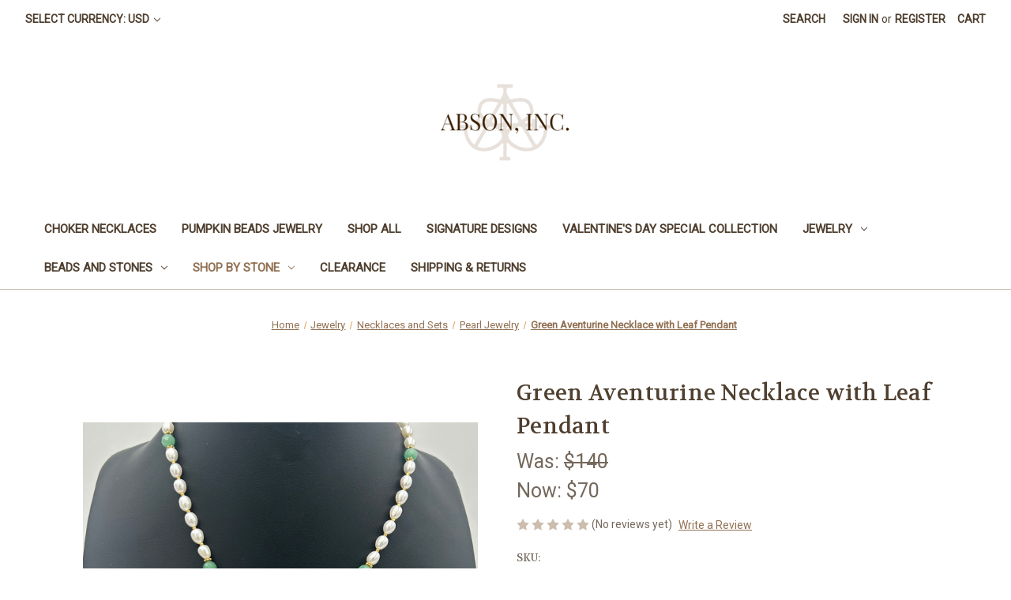

--- FILE ---
content_type: text/html; charset=UTF-8
request_url: https://absoninc.com/shop-all/green-aventurine-necklace-with-leaf-pendant/
body_size: 16332
content:


<!DOCTYPE html>
<html class="no-js" lang="en">
    <head>
        <title>Green Aventurine Necklace with Copper Beads</title>
        <link rel="dns-prefetch preconnect" href="https://cdn11.bigcommerce.com/s-8d1e05y8ih" crossorigin><link rel="dns-prefetch preconnect" href="https://fonts.googleapis.com/" crossorigin><link rel="dns-prefetch preconnect" href="https://fonts.gstatic.com/" crossorigin>
        <meta property="product:price:amount" content="70" /><meta property="product:price:currency" content="USD" /><meta property="og:price:standard_amount" content="140" /><meta property="og:url" content="https://absoninc.com/shop-all/green-aventurine-necklace-with-leaf-pendant/" /><meta property="og:site_name" content="Abson, Inc." /><meta name="keywords" content="Precious, stones, semi, jewelry, Indian, wedding, fine, bead, gold, ruby, emerald, sapphire, jade, natural, coral"><link rel='canonical' href='https://absoninc.com/shop-all/green-aventurine-necklace-with-leaf-pendant/' /><meta name='platform' content='bigcommerce.stencil' /><meta property="og:type" content="product" />
<meta property="og:title" content="Green Aventurine Necklace with Leaf Pendant" />
<meta property="og:description" content="Specializing in precious gemstones and beads, our showroom boasts a vast of rubies, emeralds, sapphires, black diamonds, jades, corals, pearls, and much more." />
<meta property="og:image" content="https://cdn11.bigcommerce.com/s-8d1e05y8ih/products/752/images/1845/ZCol-N138_1__44154.1709933996.386.513.png?c=1" />
<meta property="og:availability" content="instock" />
<meta property="pinterest:richpins" content="enabled" />
        
         

        <link href="https://cdn11.bigcommerce.com/s-8d1e05y8ih/product_images/abson-favicon-brown.png" rel="shortcut icon">
        <meta name="viewport" content="width=device-width, initial-scale=1">

        <script>
            document.documentElement.className = document.documentElement.className.replace('no-js', 'js');
        </script>

        <script>
    function browserSupportsAllFeatures() {
        return window.Promise
            && window.fetch
            && window.URL
            && window.URLSearchParams
            && window.WeakMap
            // object-fit support
            && ('objectFit' in document.documentElement.style);
    }

    function loadScript(src) {
        var js = document.createElement('script');
        js.src = src;
        js.onerror = function () {
            console.error('Failed to load polyfill script ' + src);
        };
        document.head.appendChild(js);
    }

    if (!browserSupportsAllFeatures()) {
        loadScript('https://cdn11.bigcommerce.com/s-8d1e05y8ih/stencil/fb6ddee0-c976-0139-834d-52e69ac0f0a3/e/77d8ea90-c978-0139-6dd8-4290e00b983b/dist/theme-bundle.polyfills.js');
    }
</script>
        <script>window.consentManagerTranslations = `{"locale":"en","locales":{"consent_manager.data_collection_warning":"en","consent_manager.accept_all_cookies":"en","consent_manager.gdpr_settings":"en","consent_manager.data_collection_preferences":"en","consent_manager.use_data_by_cookies":"en","consent_manager.data_categories_table":"en","consent_manager.allow":"en","consent_manager.accept":"en","consent_manager.deny":"en","consent_manager.dismiss":"en","consent_manager.reject_all":"en","consent_manager.category":"en","consent_manager.purpose":"en","consent_manager.functional_category":"en","consent_manager.functional_purpose":"en","consent_manager.analytics_category":"en","consent_manager.analytics_purpose":"en","consent_manager.targeting_category":"en","consent_manager.advertising_category":"en","consent_manager.advertising_purpose":"en","consent_manager.essential_category":"en","consent_manager.esential_purpose":"en","consent_manager.yes":"en","consent_manager.no":"en","consent_manager.not_available":"en","consent_manager.cancel":"en","consent_manager.save":"en","consent_manager.back_to_preferences":"en","consent_manager.close_without_changes":"en","consent_manager.unsaved_changes":"en","consent_manager.by_using":"en","consent_manager.agree_on_data_collection":"en","consent_manager.change_preferences":"en","consent_manager.cancel_dialog_title":"en","consent_manager.privacy_policy":"en","consent_manager.allow_category_tracking":"en","consent_manager.disallow_category_tracking":"en"},"translations":{"consent_manager.data_collection_warning":"We use cookies (and other similar technologies) to collect data to improve your shopping experience.","consent_manager.accept_all_cookies":"Accept All Cookies","consent_manager.gdpr_settings":"Settings","consent_manager.data_collection_preferences":"Website Data Collection Preferences","consent_manager.use_data_by_cookies":" uses data collected by cookies and JavaScript libraries to improve your shopping experience.","consent_manager.data_categories_table":"The table below outlines how we use this data by category. To opt out of a category of data collection, select 'No' and save your preferences.","consent_manager.allow":"Allow","consent_manager.accept":"Accept","consent_manager.deny":"Deny","consent_manager.dismiss":"Dismiss","consent_manager.reject_all":"Reject all","consent_manager.category":"Category","consent_manager.purpose":"Purpose","consent_manager.functional_category":"Functional","consent_manager.functional_purpose":"Enables enhanced functionality, such as videos and live chat. If you do not allow these, then some or all of these functions may not work properly.","consent_manager.analytics_category":"Analytics","consent_manager.analytics_purpose":"Provide statistical information on site usage, e.g., web analytics so we can improve this website over time.","consent_manager.targeting_category":"Targeting","consent_manager.advertising_category":"Advertising","consent_manager.advertising_purpose":"Used to create profiles or personalize content to enhance your shopping experience.","consent_manager.essential_category":"Essential","consent_manager.esential_purpose":"Essential for the site and any requested services to work, but do not perform any additional or secondary function.","consent_manager.yes":"Yes","consent_manager.no":"No","consent_manager.not_available":"N/A","consent_manager.cancel":"Cancel","consent_manager.save":"Save","consent_manager.back_to_preferences":"Back to Preferences","consent_manager.close_without_changes":"You have unsaved changes to your data collection preferences. Are you sure you want to close without saving?","consent_manager.unsaved_changes":"You have unsaved changes","consent_manager.by_using":"By using our website, you're agreeing to our","consent_manager.agree_on_data_collection":"By using our website, you're agreeing to the collection of data as described in our ","consent_manager.change_preferences":"You can change your preferences at any time","consent_manager.cancel_dialog_title":"Are you sure you want to cancel?","consent_manager.privacy_policy":"Privacy Policy","consent_manager.allow_category_tracking":"Allow [CATEGORY_NAME] tracking","consent_manager.disallow_category_tracking":"Disallow [CATEGORY_NAME] tracking"}}`;</script>

        <script>
            window.lazySizesConfig = window.lazySizesConfig || {};
            window.lazySizesConfig.loadMode = 1;
        </script>
        <script async src="https://cdn11.bigcommerce.com/s-8d1e05y8ih/stencil/fb6ddee0-c976-0139-834d-52e69ac0f0a3/e/77d8ea90-c978-0139-6dd8-4290e00b983b/dist/theme-bundle.head_async.js"></script>

        <script src="https://ajax.googleapis.com/ajax/libs/webfont/1.6.26/webfont.js"></script>

        <script>
            WebFont.load({
                custom: {
                    families: ['Karla', 'Roboto', 'Source Sans Pro']
                },
                classes: false
            });
        </script>

        <link href="https://fonts.googleapis.com/css?family=Volkhov:400%7CMontserrat:500%7CRoboto:400&display=swap" rel="stylesheet">
        <link data-stencil-stylesheet href="https://cdn11.bigcommerce.com/s-8d1e05y8ih/stencil/fb6ddee0-c976-0139-834d-52e69ac0f0a3/e/77d8ea90-c978-0139-6dd8-4290e00b983b/css/theme-fc8f09d0-c976-0139-834d-52e69ac0f0a3.css" rel="stylesheet">

        <!-- Start Tracking Code for analytics_facebook -->

<script>
!function(f,b,e,v,n,t,s){if(f.fbq)return;n=f.fbq=function(){n.callMethod?n.callMethod.apply(n,arguments):n.queue.push(arguments)};if(!f._fbq)f._fbq=n;n.push=n;n.loaded=!0;n.version='2.0';n.queue=[];t=b.createElement(e);t.async=!0;t.src=v;s=b.getElementsByTagName(e)[0];s.parentNode.insertBefore(t,s)}(window,document,'script','https://connect.facebook.net/en_US/fbevents.js');

fbq('set', 'autoConfig', 'false', '830972760969457');
fbq('dataProcessingOptions', ['LDU'], 0, 0);
fbq('init', '830972760969457', {"external_id":"61b4f00e-3c2b-441a-a4e4-1c7df3bb9780"});
fbq('set', 'agent', 'bigcommerce', '830972760969457');

function trackEvents() {
    var pathName = window.location.pathname;

    fbq('track', 'PageView', {}, "");

    // Search events start -- only fire if the shopper lands on the /search.php page
    if (pathName.indexOf('/search.php') === 0 && getUrlParameter('search_query')) {
        fbq('track', 'Search', {
            content_type: 'product_group',
            content_ids: [],
            search_string: getUrlParameter('search_query')
        });
    }
    // Search events end

    // Wishlist events start -- only fire if the shopper attempts to add an item to their wishlist
    if (pathName.indexOf('/wishlist.php') === 0 && getUrlParameter('added_product_id')) {
        fbq('track', 'AddToWishlist', {
            content_type: 'product_group',
            content_ids: []
        });
    }
    // Wishlist events end

    // Lead events start -- only fire if the shopper subscribes to newsletter
    if (pathName.indexOf('/subscribe.php') === 0 && getUrlParameter('result') === 'success') {
        fbq('track', 'Lead', {});
    }
    // Lead events end

    // Registration events start -- only fire if the shopper registers an account
    if (pathName.indexOf('/login.php') === 0 && getUrlParameter('action') === 'account_created') {
        fbq('track', 'CompleteRegistration', {}, "");
    }
    // Registration events end

    

    function getUrlParameter(name) {
        var cleanName = name.replace(/[\[]/, '\[').replace(/[\]]/, '\]');
        var regex = new RegExp('[\?&]' + cleanName + '=([^&#]*)');
        var results = regex.exec(window.location.search);
        return results === null ? '' : decodeURIComponent(results[1].replace(/\+/g, ' '));
    }
}

if (window.addEventListener) {
    window.addEventListener("load", trackEvents, false)
}
</script>
<noscript><img height="1" width="1" style="display:none" alt="null" src="https://www.facebook.com/tr?id=830972760969457&ev=PageView&noscript=1&a=plbigcommerce1.2&eid="/></noscript>

<!-- End Tracking Code for analytics_facebook -->


<script type="text/javascript" src="https://checkout-sdk.bigcommerce.com/v1/loader.js" defer ></script>
<script src="https://www.google.com/recaptcha/api.js" async defer></script>
<script type="text/javascript">
var BCData = {"product_attributes":{"sku":"ZCol-N138","upc":null,"mpn":null,"gtin":null,"weight":null,"base":true,"image":null,"price":{"without_tax":{"formatted":"$70","value":70,"currency":"USD"},"tax_label":"Tax","sale_price_without_tax":{"formatted":"$70","value":70,"currency":"USD"},"non_sale_price_without_tax":{"formatted":"$140","value":140,"currency":"USD"}},"out_of_stock_behavior":"label_option","out_of_stock_message":"SOLD OUT","available_modifier_values":[],"in_stock_attributes":[],"stock":1,"instock":true,"stock_message":null,"purchasable":true,"purchasing_message":null,"call_for_price_message":null}};
</script>

<script nonce="">
(function () {
    var xmlHttp = new XMLHttpRequest();

    xmlHttp.open('POST', 'https://bes.gcp.data.bigcommerce.com/nobot');
    xmlHttp.setRequestHeader('Content-Type', 'application/json');
    xmlHttp.send('{"store_id":"1001372427","timezone_offset":"-5.0","timestamp":"2026-01-17T03:04:12.98848300Z","visit_id":"36d7cd06-59fe-4790-81aa-ed55815e6c3d","channel_id":1}');
})();
</script>

    </head>
    <body>
        <svg data-src="https://cdn11.bigcommerce.com/s-8d1e05y8ih/stencil/fb6ddee0-c976-0139-834d-52e69ac0f0a3/e/77d8ea90-c978-0139-6dd8-4290e00b983b/img/icon-sprite.svg" class="icons-svg-sprite"></svg>

        <a href="#main-content" class="skip-to-main-link">Skip to main content</a>
<header class="header" role="banner">
    <a href="#" class="mobileMenu-toggle" data-mobile-menu-toggle="menu">
        <span class="mobileMenu-toggleIcon">Toggle menu</span>
    </a>
    <nav class="navUser">
    <ul class="navUser-section">
    <li class="navUser-item">
        <a class="navUser-action navUser-action--currencySelector has-dropdown"
           href="#"
           data-dropdown="currencySelection"
           aria-controls="currencySelection"
           aria-expanded="false"
        >
            Select Currency: USD
            <i class="icon" aria-hidden="true">
                <svg>
                    <use xlink:href="#icon-chevron-down" />
                </svg>
            </i>
        </a>
        <ul class="dropdown-menu" id="currencySelection" data-dropdown-content aria-hidden="true" tabindex="-1">
            <li class="dropdown-menu-item">
                <a href="https://absoninc.com/shop-all/green-aventurine-necklace-with-leaf-pendant/?setCurrencyId=1"
                   data-currency-code="USD"
                   data-cart-currency-switch-url="https://absoninc.com/cart/change-currency"
                   data-warning="Promotions and gift certificates that don&#x27;t apply to the new currency will be removed from your cart. Are you sure you want to continue?"
                >
                    <strong>US Dollars</strong>
                </a>
            </li>
            <li class="dropdown-menu-item">
                <a href="https://absoninc.com/shop-all/green-aventurine-necklace-with-leaf-pendant/?setCurrencyId=2"
                   data-currency-code="INR"
                   data-cart-currency-switch-url="https://absoninc.com/cart/change-currency"
                   data-warning="Promotions and gift certificates that don&#x27;t apply to the new currency will be removed from your cart. Are you sure you want to continue?"
                >
                    Indian Rupee
                </a>
            </li>
            <li class="dropdown-menu-item">
                <a href="https://absoninc.com/shop-all/green-aventurine-necklace-with-leaf-pendant/?setCurrencyId=3"
                   data-currency-code="CAD"
                   data-cart-currency-switch-url="https://absoninc.com/cart/change-currency"
                   data-warning="Promotions and gift certificates that don&#x27;t apply to the new currency will be removed from your cart. Are you sure you want to continue?"
                >
                    Canadian Dollar
                </a>
            </li>
        </ul>
    </li>
</ul>

    <ul class="navUser-section navUser-section--alt">
        <li class="navUser-item">
            <a class="navUser-action navUser-item--compare"
               href="/compare"
               data-compare-nav
               aria-label="Compare"
            >
                Compare <span class="countPill countPill--positive countPill--alt"></span>
            </a>
        </li>
        <li class="navUser-item">
            <button class="navUser-action navUser-action--quickSearch"
               type="button"
               id="quick-search-expand"
               data-search="quickSearch"
               aria-controls="quickSearch"
               aria-label="Search"
            >
                Search
            </button>
        </li>
        <li class="navUser-item navUser-item--account">
                <a class="navUser-action"
                   href="/login.php"
                   aria-label="Sign in"
                >
                    Sign in
                </a>
                    <span class="navUser-or">or</span>
                    <a class="navUser-action"
                       href="/login.php?action=create_account"
                       aria-label="Register"
                    >
                        Register
                    </a>
        </li>
        <li class="navUser-item navUser-item--cart">
            <a class="navUser-action"
               data-cart-preview
               data-dropdown="cart-preview-dropdown"
               data-options="align:right"
               href="/cart.php"
               aria-label="Cart with 0 items"
            >
                <span class="navUser-item-cartLabel">Cart</span>
                <span class="countPill cart-quantity"></span>
            </a>

            <div class="dropdown-menu" id="cart-preview-dropdown" data-dropdown-content aria-hidden="true"></div>
        </li>
    </ul>
    <div class="dropdown dropdown--quickSearch" id="quickSearch" aria-hidden="true" data-prevent-quick-search-close>
        <div class="container">
    <form class="form" onsubmit="return false" data-url="/search.php" data-quick-search-form>
        <fieldset class="form-fieldset">
            <div class="form-field">
                <label class="is-srOnly" for="nav-quick-search">Search</label>
                <input class="form-input"
                       data-search-quick
                       name="nav-quick-search"
                       id="nav-quick-search"
                       data-error-message="Search field cannot be empty."
                       placeholder="Search the store"
                       autocomplete="off"
                >
            </div>
        </fieldset>
    </form>
    <section class="quickSearchResults" data-bind="html: results"></section>
    <p role="status"
       aria-live="polite"
       class="aria-description--hidden"
       data-search-aria-message-predefined-text="product results for"
    ></p>
</div>
    </div>
</nav>

        <div class="header-logo header-logo--center">
            <a href="https://absoninc.com/" class="header-logo__link" data-header-logo-link>
            <div class="header-logo-image-container">
                <img class="header-logo-image" src="https://cdn11.bigcommerce.com/s-8d1e05y8ih/images/stencil/250x100/abson_logo_300x120copy_1614701389__20758.original.png" alt="Abson, Inc." title="Abson, Inc.">
            </div>
</a>
        </div>
    <div class="navPages-container" id="menu" data-menu>
        <nav class="navPages">
    <div class="navPages-quickSearch">
        <div class="container">
    <form class="form" onsubmit="return false" data-url="/search.php" data-quick-search-form>
        <fieldset class="form-fieldset">
            <div class="form-field">
                <label class="is-srOnly" for="nav-menu-quick-search">Search</label>
                <input class="form-input"
                       data-search-quick
                       name="nav-menu-quick-search"
                       id="nav-menu-quick-search"
                       data-error-message="Search field cannot be empty."
                       placeholder="Search the store"
                       autocomplete="off"
                >
            </div>
        </fieldset>
    </form>
    <section class="quickSearchResults" data-bind="html: results"></section>
    <p role="status"
       aria-live="polite"
       class="aria-description--hidden"
       data-search-aria-message-predefined-text="product results for"
    ></p>
</div>
    </div>
    <ul class="navPages-list">
            <li class="navPages-item">
                <a class="navPages-action"
   href="https://absoninc.com/choker-necklaces/"
   aria-label="Choker Necklaces"
>
    Choker Necklaces
</a>
            </li>
            <li class="navPages-item">
                <a class="navPages-action"
   href="https://absoninc.com/pumpkin-beads-jewelry/"
   aria-label="Pumpkin Beads Jewelry"
>
    Pumpkin Beads Jewelry
</a>
            </li>
            <li class="navPages-item">
                <a class="navPages-action"
   href="https://absoninc.com/shop-all/"
   aria-label="Shop All"
>
    Shop All
</a>
            </li>
            <li class="navPages-item">
                <a class="navPages-action"
   href="https://absoninc.com/signature-designs/"
   aria-label="Signature Designs"
>
    Signature Designs
</a>
            </li>
            <li class="navPages-item">
                <a class="navPages-action"
   href="https://absoninc.com/valentines-day-special-collection/"
   aria-label="Valentine&#x27;s Day Special Collection"
>
    Valentine&#x27;s Day Special Collection
</a>
            </li>
            <li class="navPages-item">
                <a class="navPages-action has-subMenu"
   href="https://absoninc.com/jewelry/"
   data-collapsible="navPages-114"
>
    Jewelry
    <i class="icon navPages-action-moreIcon" aria-hidden="true">
        <svg><use xlink:href="#icon-chevron-down" /></svg>
    </i>
</a>
<div class="navPage-subMenu" id="navPages-114" aria-hidden="true" tabindex="-1">
    <ul class="navPage-subMenu-list">
        <li class="navPage-subMenu-item">
            <a class="navPage-subMenu-action navPages-action"
               href="https://absoninc.com/jewelry/"
               aria-label="All Jewelry"
            >
                All Jewelry
            </a>
        </li>
            <li class="navPage-subMenu-item">
                    <a class="navPage-subMenu-action navPages-action has-subMenu"
                       href="https://absoninc.com/necklaces-and-sets/"
                       aria-label="Necklaces and Sets"
                    >
                        Necklaces and Sets
                        <span class="collapsible-icon-wrapper"
                            data-collapsible="navPages-19"
                            data-collapsible-disabled-breakpoint="medium"
                            data-collapsible-disabled-state="open"
                            data-collapsible-enabled-state="closed"
                        >
                            <i class="icon navPages-action-moreIcon" aria-hidden="true">
                                <svg><use xlink:href="#icon-chevron-down" /></svg>
                            </i>
                        </span>
                    </a>
                    <ul class="navPage-childList" id="navPages-19">
                        <li class="navPage-childList-item">
                            <a class="navPage-childList-action navPages-action"
                               href="https://absoninc.com/agate-jewelry/"
                               aria-label="Agate Jewelry"
                            >
                                Agate Jewelry
                            </a>
                        </li>
                        <li class="navPage-childList-item">
                            <a class="navPage-childList-action navPages-action"
                               href="https://absoninc.com/amethyst-jewelry/"
                               aria-label="Amethyst Jewelry"
                            >
                                Amethyst Jewelry
                            </a>
                        </li>
                        <li class="navPage-childList-item">
                            <a class="navPage-childList-action navPages-action"
                               href="https://absoninc.com/aventurine-jewelry/"
                               aria-label="Aventurine Jewelry"
                            >
                                Aventurine Jewelry
                            </a>
                        </li>
                        <li class="navPage-childList-item">
                            <a class="navPage-childList-action navPages-action"
                               href="https://absoninc.com/black-onyx-jewelry/"
                               aria-label="Black Onyx Jewelry"
                            >
                                Black Onyx Jewelry
                            </a>
                        </li>
                        <li class="navPage-childList-item">
                            <a class="navPage-childList-action navPages-action"
                               href="https://absoninc.com/carnelian-jewelry/"
                               aria-label="Carnelian Jewelry"
                            >
                                Carnelian Jewelry
                            </a>
                        </li>
                        <li class="navPage-childList-item">
                            <a class="navPage-childList-action navPages-action"
                               href="https://absoninc.com/citrine-jewelry/"
                               aria-label="Citrine Jewelry"
                            >
                                Citrine Jewelry
                            </a>
                        </li>
                        <li class="navPage-childList-item">
                            <a class="navPage-childList-action navPages-action"
                               href="https://absoninc.com/coral-jewelry/"
                               aria-label="Coral Jewelry"
                            >
                                Coral Jewelry
                            </a>
                        </li>
                        <li class="navPage-childList-item">
                            <a class="navPage-childList-action navPages-action"
                               href="https://absoninc.com/crystal-jewelry/"
                               aria-label="Crystal Jewelry"
                            >
                                Crystal Jewelry
                            </a>
                        </li>
                        <li class="navPage-childList-item">
                            <a class="navPage-childList-action navPages-action"
                               href="https://absoninc.com/emerald-jewelry/"
                               aria-label="Emerald Jewelry"
                            >
                                Emerald Jewelry
                            </a>
                        </li>
                        <li class="navPage-childList-item">
                            <a class="navPage-childList-action navPages-action"
                               href="https://absoninc.com/fancy-jasper-jewelry/"
                               aria-label="Fancy Jasper Jewelry"
                            >
                                Fancy Jasper Jewelry
                            </a>
                        </li>
                        <li class="navPage-childList-item">
                            <a class="navPage-childList-action navPages-action"
                               href="https://absoninc.com/garnet-jewelry/"
                               aria-label="Garnet Jewelry"
                            >
                                Garnet Jewelry
                            </a>
                        </li>
                        <li class="navPage-childList-item">
                            <a class="navPage-childList-action navPages-action"
                               href="https://absoninc.com/gold-jewelry/"
                               aria-label="Gold Jewelry"
                            >
                                Gold Jewelry
                            </a>
                        </li>
                        <li class="navPage-childList-item">
                            <a class="navPage-childList-action navPages-action"
                               href="https://absoninc.com/goldstone-jewelry/"
                               aria-label="Goldstone Jewelry"
                            >
                                Goldstone Jewelry
                            </a>
                        </li>
                        <li class="navPage-childList-item">
                            <a class="navPage-childList-action navPages-action"
                               href="https://absoninc.com/hematite-jewelry/"
                               aria-label="Hematite Jewelry"
                            >
                                Hematite Jewelry
                            </a>
                        </li>
                        <li class="navPage-childList-item">
                            <a class="navPage-childList-action navPages-action"
                               href="https://absoninc.com/jade-jewelry/"
                               aria-label="Jade Jewelry"
                            >
                                Jade Jewelry
                            </a>
                        </li>
                        <li class="navPage-childList-item">
                            <a class="navPage-childList-action navPages-action"
                               href="https://absoninc.com/labradorite-jewelry/"
                               aria-label="Labradorite Jewelry"
                            >
                                Labradorite Jewelry
                            </a>
                        </li>
                        <li class="navPage-childList-item">
                            <a class="navPage-childList-action navPages-action"
                               href="https://absoninc.com/lapis-jewelry/"
                               aria-label="Lapis Jewelry"
                            >
                                Lapis Jewelry
                            </a>
                        </li>
                        <li class="navPage-childList-item">
                            <a class="navPage-childList-action navPages-action"
                               href="https://absoninc.com/multi-precious-stone-jewelry/"
                               aria-label="Multi-Precious Stone Jewelry"
                            >
                                Multi-Precious Stone Jewelry
                            </a>
                        </li>
                        <li class="navPage-childList-item">
                            <a class="navPage-childList-action navPages-action"
                               href="https://absoninc.com/opal-jewelry/"
                               aria-label="Opal Jewelry"
                            >
                                Opal Jewelry
                            </a>
                        </li>
                        <li class="navPage-childList-item">
                            <a class="navPage-childList-action navPages-action"
                               href="https://absoninc.com/pearl-jewelry/"
                               aria-label="Pearl Jewelry"
                            >
                                Pearl Jewelry
                            </a>
                        </li>
                        <li class="navPage-childList-item">
                            <a class="navPage-childList-action navPages-action"
                               href="https://absoninc.com/ruby-jewelry/"
                               aria-label="Ruby Jewelry"
                            >
                                Ruby Jewelry
                            </a>
                        </li>
                        <li class="navPage-childList-item">
                            <a class="navPage-childList-action navPages-action"
                               href="https://absoninc.com/sapphire-jewelry/"
                               aria-label="Sapphire Jewelry"
                            >
                                Sapphire Jewelry
                            </a>
                        </li>
                        <li class="navPage-childList-item">
                            <a class="navPage-childList-action navPages-action"
                               href="https://absoninc.com/silver-jewelry/"
                               aria-label="Silver Jewelry"
                            >
                                Silver Jewelry
                            </a>
                        </li>
                        <li class="navPage-childList-item">
                            <a class="navPage-childList-action navPages-action"
                               href="https://absoninc.com/smoky-topaz-jewelry/"
                               aria-label="Smoky Topaz Jewelry"
                            >
                                Smoky Topaz Jewelry
                            </a>
                        </li>
                        <li class="navPage-childList-item">
                            <a class="navPage-childList-action navPages-action"
                               href="https://absoninc.com/spinel-jewelry/"
                               aria-label="Spinel Jewelry"
                            >
                                Spinel Jewelry
                            </a>
                        </li>
                        <li class="navPage-childList-item">
                            <a class="navPage-childList-action navPages-action"
                               href="https://absoninc.com/tanzanite-jewelry/"
                               aria-label="Tanzanite Jewelry"
                            >
                                Tanzanite Jewelry
                            </a>
                        </li>
                        <li class="navPage-childList-item">
                            <a class="navPage-childList-action navPages-action"
                               href="https://absoninc.com/tiger-eye-jewelry/"
                               aria-label="Tiger Eye Jewelry"
                            >
                                Tiger Eye Jewelry
                            </a>
                        </li>
                        <li class="navPage-childList-item">
                            <a class="navPage-childList-action navPages-action"
                               href="https://absoninc.com/tourmaline-jewelry/"
                               aria-label="Tourmaline Jewelry"
                            >
                                Tourmaline Jewelry
                            </a>
                        </li>
                        <li class="navPage-childList-item">
                            <a class="navPage-childList-action navPages-action"
                               href="https://absoninc.com/turquoise-jewelry/"
                               aria-label="Turquoise Jewelry"
                            >
                                Turquoise Jewelry
                            </a>
                        </li>
                        <li class="navPage-childList-item">
                            <a class="navPage-childList-action navPages-action"
                               href="https://absoninc.com/unakite-jewelry/"
                               aria-label="Unakite Jewelry"
                            >
                                Unakite Jewelry
                            </a>
                        </li>
                    </ul>
            </li>
            <li class="navPage-subMenu-item">
                    <a class="navPage-subMenu-action navPages-action"
                       href="https://absoninc.com/watches/"
                       aria-label="Watches"
                    >
                        Watches
                    </a>
            </li>
            <li class="navPage-subMenu-item">
                    <a class="navPage-subMenu-action navPages-action has-subMenu"
                       href="https://absoninc.com/rings/"
                       aria-label="Rings"
                    >
                        Rings
                        <span class="collapsible-icon-wrapper"
                            data-collapsible="navPages-118"
                            data-collapsible-disabled-breakpoint="medium"
                            data-collapsible-disabled-state="open"
                            data-collapsible-enabled-state="closed"
                        >
                            <i class="icon navPages-action-moreIcon" aria-hidden="true">
                                <svg><use xlink:href="#icon-chevron-down" /></svg>
                            </i>
                        </span>
                    </a>
                    <ul class="navPage-childList" id="navPages-118">
                        <li class="navPage-childList-item">
                            <a class="navPage-childList-action navPages-action"
                               href="https://absoninc.com/black-onyx-rings/"
                               aria-label="Black Onyx Rings"
                            >
                                Black Onyx Rings
                            </a>
                        </li>
                        <li class="navPage-childList-item">
                            <a class="navPage-childList-action navPages-action"
                               href="https://absoninc.com/carnelian/"
                               aria-label="Carnelian"
                            >
                                Carnelian
                            </a>
                        </li>
                        <li class="navPage-childList-item">
                            <a class="navPage-childList-action navPages-action"
                               href="https://absoninc.com/coral-rings/"
                               aria-label="Coral Rings"
                            >
                                Coral Rings
                            </a>
                        </li>
                        <li class="navPage-childList-item">
                            <a class="navPage-childList-action navPages-action"
                               href="https://absoninc.com/goldstone-1/"
                               aria-label="Goldstone"
                            >
                                Goldstone
                            </a>
                        </li>
                        <li class="navPage-childList-item">
                            <a class="navPage-childList-action navPages-action"
                               href="https://absoninc.com/pearl-rings/"
                               aria-label="Pearl Rings"
                            >
                                Pearl Rings
                            </a>
                        </li>
                        <li class="navPage-childList-item">
                            <a class="navPage-childList-action navPages-action"
                               href="https://absoninc.com/turquoise-rings/"
                               aria-label="Turquoise Rings"
                            >
                                Turquoise Rings
                            </a>
                        </li>
                    </ul>
            </li>
            <li class="navPage-subMenu-item">
                    <a class="navPage-subMenu-action navPages-action"
                       href="https://absoninc.com/bracelets/"
                       aria-label="Bracelets"
                    >
                        Bracelets
                    </a>
            </li>
            <li class="navPage-subMenu-item">
                    <a class="navPage-subMenu-action navPages-action"
                       href="https://absoninc.com/earrings/"
                       aria-label="Earrings"
                    >
                        Earrings
                    </a>
            </li>
    </ul>
</div>
            </li>
            <li class="navPages-item">
                <a class="navPages-action has-subMenu"
   href="https://absoninc.com/beads-and-stones/"
   data-collapsible="navPages-21"
>
    Beads and Stones
    <i class="icon navPages-action-moreIcon" aria-hidden="true">
        <svg><use xlink:href="#icon-chevron-down" /></svg>
    </i>
</a>
<div class="navPage-subMenu" id="navPages-21" aria-hidden="true" tabindex="-1">
    <ul class="navPage-subMenu-list">
        <li class="navPage-subMenu-item">
            <a class="navPage-subMenu-action navPages-action"
               href="https://absoninc.com/beads-and-stones/"
               aria-label="All Beads and Stones"
            >
                All Beads and Stones
            </a>
        </li>
            <li class="navPage-subMenu-item">
                    <a class="navPage-subMenu-action navPages-action has-subMenu"
                       href="https://absoninc.com/precious-beads-and-stones/"
                       aria-label="Precious Beads &amp; Stones"
                    >
                        Precious Beads &amp; Stones
                        <span class="collapsible-icon-wrapper"
                            data-collapsible="navPages-24"
                            data-collapsible-disabled-breakpoint="medium"
                            data-collapsible-disabled-state="open"
                            data-collapsible-enabled-state="closed"
                        >
                            <i class="icon navPages-action-moreIcon" aria-hidden="true">
                                <svg><use xlink:href="#icon-chevron-down" /></svg>
                            </i>
                        </span>
                    </a>
                    <ul class="navPage-childList" id="navPages-24">
                        <li class="navPage-childList-item">
                            <a class="navPage-childList-action navPages-action"
                               href="https://absoninc.com/black-diamond-beads/"
                               aria-label="Black Diamond Beads"
                            >
                                Black Diamond Beads
                            </a>
                        </li>
                        <li class="navPage-childList-item">
                            <a class="navPage-childList-action navPages-action"
                               href="https://absoninc.com/emerald-beads/"
                               aria-label="Emerald Beads"
                            >
                                Emerald Beads
                            </a>
                        </li>
                        <li class="navPage-childList-item">
                            <a class="navPage-childList-action navPages-action"
                               href="https://absoninc.com/ruby-beads/"
                               aria-label="Ruby Beads"
                            >
                                Ruby Beads
                            </a>
                        </li>
                        <li class="navPage-childList-item">
                            <a class="navPage-childList-action navPages-action"
                               href="https://absoninc.com/sapphire-beads/"
                               aria-label="Sapphire Beads"
                            >
                                Sapphire Beads
                            </a>
                        </li>
                    </ul>
            </li>
            <li class="navPage-subMenu-item">
                    <a class="navPage-subMenu-action navPages-action has-subMenu"
                       href="https://absoninc.com/semi-precious-beads-and-stones/"
                       aria-label="Semi-Precious Beads &amp; Stones"
                    >
                        Semi-Precious Beads &amp; Stones
                        <span class="collapsible-icon-wrapper"
                            data-collapsible="navPages-25"
                            data-collapsible-disabled-breakpoint="medium"
                            data-collapsible-disabled-state="open"
                            data-collapsible-enabled-state="closed"
                        >
                            <i class="icon navPages-action-moreIcon" aria-hidden="true">
                                <svg><use xlink:href="#icon-chevron-down" /></svg>
                            </i>
                        </span>
                    </a>
                    <ul class="navPage-childList" id="navPages-25">
                        <li class="navPage-childList-item">
                            <a class="navPage-childList-action navPages-action"
                               href="https://absoninc.com/amethyst-beads/"
                               aria-label="Amethyst Beads"
                            >
                                Amethyst Beads
                            </a>
                        </li>
                        <li class="navPage-childList-item">
                            <a class="navPage-childList-action navPages-action"
                               href="https://absoninc.com/carnelian-beads/"
                               aria-label="Carnelian Beads"
                            >
                                Carnelian Beads
                            </a>
                        </li>
                        <li class="navPage-childList-item">
                            <a class="navPage-childList-action navPages-action"
                               href="https://absoninc.com/citrine-beads/"
                               aria-label="Citrine Beads"
                            >
                                Citrine Beads
                            </a>
                        </li>
                        <li class="navPage-childList-item">
                            <a class="navPage-childList-action navPages-action"
                               href="https://absoninc.com/coral-beads/"
                               aria-label="Coral Beads"
                            >
                                Coral Beads
                            </a>
                        </li>
                        <li class="navPage-childList-item">
                            <a class="navPage-childList-action navPages-action"
                               href="https://absoninc.com/garnet-beads/"
                               aria-label="Garnet Beads"
                            >
                                Garnet Beads
                            </a>
                        </li>
                        <li class="navPage-childList-item">
                            <a class="navPage-childList-action navPages-action"
                               href="https://absoninc.com/goldstone-beads/"
                               aria-label="Goldstone Beads"
                            >
                                Goldstone Beads
                            </a>
                        </li>
                        <li class="navPage-childList-item">
                            <a class="navPage-childList-action navPages-action"
                               href="https://absoninc.com/jade-beads/"
                               aria-label="Jade Beads"
                            >
                                Jade Beads
                            </a>
                        </li>
                        <li class="navPage-childList-item">
                            <a class="navPage-childList-action navPages-action"
                               href="https://absoninc.com/pearl-beads/"
                               aria-label="Pearl Beads"
                            >
                                Pearl Beads
                            </a>
                        </li>
                        <li class="navPage-childList-item">
                            <a class="navPage-childList-action navPages-action"
                               href="https://absoninc.com/tanzanite-beads/"
                               aria-label="Tanzanite Beads"
                            >
                                Tanzanite Beads
                            </a>
                        </li>
                    </ul>
            </li>
    </ul>
</div>
            </li>
            <li class="navPages-item">
                <a class="navPages-action has-subMenu activePage"
   href="https://absoninc.com/shop-by-stone/"
   data-collapsible="navPages-20"
>
    Shop by Stone
    <i class="icon navPages-action-moreIcon" aria-hidden="true">
        <svg><use xlink:href="#icon-chevron-down" /></svg>
    </i>
</a>
<div class="navPage-subMenu" id="navPages-20" aria-hidden="true" tabindex="-1">
    <ul class="navPage-subMenu-list">
        <li class="navPage-subMenu-item">
            <a class="navPage-subMenu-action navPages-action"
               href="https://absoninc.com/shop-by-stone/"
               aria-label="All Shop by Stone"
            >
                All Shop by Stone
            </a>
        </li>
            <li class="navPage-subMenu-item">
                    <a class="navPage-subMenu-action navPages-action has-subMenu activePage"
                       href="https://absoninc.com/semi-precious-stones/"
                       aria-label="Semi-Precious Stones"
                    >
                        Semi-Precious Stones
                        <span class="collapsible-icon-wrapper"
                            data-collapsible="navPages-59"
                            data-collapsible-disabled-breakpoint="medium"
                            data-collapsible-disabled-state="open"
                            data-collapsible-enabled-state="closed"
                        >
                            <i class="icon navPages-action-moreIcon" aria-hidden="true">
                                <svg><use xlink:href="#icon-chevron-down" /></svg>
                            </i>
                        </span>
                    </a>
                    <ul class="navPage-childList" id="navPages-59">
                        <li class="navPage-childList-item">
                            <a class="navPage-childList-action navPages-action activePage"
                               href="https://absoninc.com/aventurine/"
                               aria-label="Aventurine"
                            >
                                Aventurine
                            </a>
                        </li>
                        <li class="navPage-childList-item">
                            <a class="navPage-childList-action navPages-action"
                               href="https://absoninc.com/carnelian-1/"
                               aria-label="Carnelian"
                            >
                                Carnelian
                            </a>
                        </li>
                        <li class="navPage-childList-item">
                            <a class="navPage-childList-action navPages-action"
                               href="https://absoninc.com/citrine-2/"
                               aria-label="Citrine"
                            >
                                Citrine
                            </a>
                        </li>
                        <li class="navPage-childList-item">
                            <a class="navPage-childList-action navPages-action"
                               href="https://absoninc.com/garnet/"
                               aria-label="Garnet"
                            >
                                Garnet
                            </a>
                        </li>
                        <li class="navPage-childList-item">
                            <a class="navPage-childList-action navPages-action"
                               href="https://absoninc.com/labradorite/"
                               aria-label="Labradorite"
                            >
                                Labradorite
                            </a>
                        </li>
                        <li class="navPage-childList-item">
                            <a class="navPage-childList-action navPages-action"
                               href="https://absoninc.com/morganite/"
                               aria-label="Morganite"
                            >
                                Morganite
                            </a>
                        </li>
                        <li class="navPage-childList-item">
                            <a class="navPage-childList-action navPages-action"
                               href="https://absoninc.com/rose-quartz/"
                               aria-label="Rose Quartz"
                            >
                                Rose Quartz
                            </a>
                        </li>
                        <li class="navPage-childList-item">
                            <a class="navPage-childList-action navPages-action"
                               href="https://absoninc.com/smoky-topaz/"
                               aria-label="Smoky Topaz"
                            >
                                Smoky Topaz
                            </a>
                        </li>
                        <li class="navPage-childList-item">
                            <a class="navPage-childList-action navPages-action"
                               href="https://absoninc.com/spinel/"
                               aria-label="Spinel"
                            >
                                Spinel
                            </a>
                        </li>
                        <li class="navPage-childList-item">
                            <a class="navPage-childList-action navPages-action"
                               href="https://absoninc.com/tanzanite/"
                               aria-label="Tanzanite"
                            >
                                Tanzanite
                            </a>
                        </li>
                        <li class="navPage-childList-item">
                            <a class="navPage-childList-action navPages-action"
                               href="https://absoninc.com/tourmaline/"
                               aria-label="Tourmaline"
                            >
                                Tourmaline
                            </a>
                        </li>
                        <li class="navPage-childList-item">
                            <a class="navPage-childList-action navPages-action"
                               href="https://absoninc.com/turquoise/"
                               aria-label="Turquoise"
                            >
                                Turquoise
                            </a>
                        </li>
                        <li class="navPage-childList-item">
                            <a class="navPage-childList-action navPages-action"
                               href="https://absoninc.com/unakite/"
                               aria-label="Unakite"
                            >
                                Unakite
                            </a>
                        </li>
                        <li class="navPage-childList-item">
                            <a class="navPage-childList-action navPages-action"
                               href="https://absoninc.com/black-onyx/"
                               aria-label="Black Onyx"
                            >
                                Black Onyx
                            </a>
                        </li>
                        <li class="navPage-childList-item">
                            <a class="navPage-childList-action navPages-action"
                               href="https://absoninc.com/coral/"
                               aria-label="Coral"
                            >
                                Coral
                            </a>
                        </li>
                        <li class="navPage-childList-item">
                            <a class="navPage-childList-action navPages-action"
                               href="https://absoninc.com/pearl/"
                               aria-label="Pearl"
                            >
                                Pearl
                            </a>
                        </li>
                        <li class="navPage-childList-item">
                            <a class="navPage-childList-action navPages-action"
                               href="https://absoninc.com/jade/"
                               aria-label="Jade"
                            >
                                Jade
                            </a>
                        </li>
                    </ul>
            </li>
            <li class="navPage-subMenu-item">
                    <a class="navPage-subMenu-action navPages-action has-subMenu"
                       href="https://absoninc.com/precious-stones/"
                       aria-label="Precious Stones"
                    >
                        Precious Stones
                        <span class="collapsible-icon-wrapper"
                            data-collapsible="navPages-58"
                            data-collapsible-disabled-breakpoint="medium"
                            data-collapsible-disabled-state="open"
                            data-collapsible-enabled-state="closed"
                        >
                            <i class="icon navPages-action-moreIcon" aria-hidden="true">
                                <svg><use xlink:href="#icon-chevron-down" /></svg>
                            </i>
                        </span>
                    </a>
                    <ul class="navPage-childList" id="navPages-58">
                        <li class="navPage-childList-item">
                            <a class="navPage-childList-action navPages-action"
                               href="https://absoninc.com/multiple-precious-stones/"
                               aria-label="Multiple Precious Stones"
                            >
                                Multiple Precious Stones
                            </a>
                        </li>
                        <li class="navPage-childList-item">
                            <a class="navPage-childList-action navPages-action"
                               href="https://absoninc.com/ruby/"
                               aria-label="Ruby"
                            >
                                Ruby
                            </a>
                        </li>
                        <li class="navPage-childList-item">
                            <a class="navPage-childList-action navPages-action"
                               href="https://absoninc.com/emerald/"
                               aria-label="Emerald"
                            >
                                Emerald
                            </a>
                        </li>
                        <li class="navPage-childList-item">
                            <a class="navPage-childList-action navPages-action"
                               href="https://absoninc.com/black-diamond/"
                               aria-label="Black Diamond"
                            >
                                Black Diamond
                            </a>
                        </li>
                        <li class="navPage-childList-item">
                            <a class="navPage-childList-action navPages-action"
                               href="https://absoninc.com/sapphire/"
                               aria-label="Sapphire"
                            >
                                Sapphire
                            </a>
                        </li>
                    </ul>
            </li>
    </ul>
</div>
            </li>
            <li class="navPages-item">
                <a class="navPages-action"
   href="https://absoninc.com/clearance-sale/"
   aria-label="Clearance"
>
    Clearance
</a>
            </li>
                 <li class="navPages-item navPages-item-page">
                     <a class="navPages-action"
                        href="https://absoninc.com/shipping-returns/"
                        aria-label="Shipping &amp; Returns"
                     >
                         Shipping &amp; Returns
                     </a>
                 </li>
    </ul>
    <ul class="navPages-list navPages-list--user">
            <li class="navPages-item">
                <a class="navPages-action has-subMenu"
                   href="#"
                   data-collapsible="navPages-currency"
                   aria-controls="navPages-currency"
                   aria-expanded="false"
                   aria-label="Select Currency: USD"
                >
                    Select Currency: USD
                    <i class="icon navPages-action-moreIcon" aria-hidden="true">
                        <svg>
                            <use xmlns:xlink="http://www.w3.org/1999/xlink" xlink:href="#icon-chevron-down"></use>
                        </svg>
                    </i>
                </a>
                <div class="navPage-subMenu" id="navPages-currency" aria-hidden="true" tabindex="-1">
                    <ul class="navPage-subMenu-list">
                        <li class="navPage-subMenu-item">
                            <a class="navPage-subMenu-action navPages-action"
                               href="https://absoninc.com/shop-all/green-aventurine-necklace-with-leaf-pendant/?setCurrencyId=1"
                               aria-label="US Dollars"
                               data-currency-code="USD"
                               data-cart-currency-switch-url="https://absoninc.com/cart/change-currency"
                               data-warning="Promotions and gift certificates that don&#x27;t apply to the new currency will be removed from your cart. Are you sure you want to continue?"
                            >
                                    <strong>US Dollars</strong>
                            </a>
                        </li>
                        <li class="navPage-subMenu-item">
                            <a class="navPage-subMenu-action navPages-action"
                               href="https://absoninc.com/shop-all/green-aventurine-necklace-with-leaf-pendant/?setCurrencyId=2"
                               aria-label="Indian Rupee"
                               data-currency-code="INR"
                               data-cart-currency-switch-url="https://absoninc.com/cart/change-currency"
                               data-warning="Promotions and gift certificates that don&#x27;t apply to the new currency will be removed from your cart. Are you sure you want to continue?"
                            >
                                    Indian Rupee
                            </a>
                        </li>
                        <li class="navPage-subMenu-item">
                            <a class="navPage-subMenu-action navPages-action"
                               href="https://absoninc.com/shop-all/green-aventurine-necklace-with-leaf-pendant/?setCurrencyId=3"
                               aria-label="Canadian Dollar"
                               data-currency-code="CAD"
                               data-cart-currency-switch-url="https://absoninc.com/cart/change-currency"
                               data-warning="Promotions and gift certificates that don&#x27;t apply to the new currency will be removed from your cart. Are you sure you want to continue?"
                            >
                                    Canadian Dollar
                            </a>
                        </li>
                    </ul>
                </div>
            </li>
            <li class="navPages-item">
                <a class="navPages-action"
                   href="/login.php"
                   aria-label="Sign in"
                >
                    Sign in
                </a>
                    or
                    <a class="navPages-action"
                       href="/login.php?action=create_account"
                       aria-label="Register"
                    >
                        Register
                    </a>
            </li>
    </ul>
</nav>
    </div>
</header>
<div data-content-region="header_bottom--global"><div data-layout-id="66eb25e5-aaf1-4d31-93b0-6e94162708c2">       <div data-sub-layout-container="6ea27fd6-380a-4234-b412-14212a023233" data-layout-name="Layout">
    <style data-container-styling="6ea27fd6-380a-4234-b412-14212a023233">
        [data-sub-layout-container="6ea27fd6-380a-4234-b412-14212a023233"] {
            box-sizing: border-box;
            display: flex;
            flex-wrap: wrap;
            z-index: 0;
            position: relative;
            padding-top: 0px;
            padding-right: 0px;
            padding-bottom: 0px;
            padding-left: 0px;
            margin-top: 0px;
            margin-right: 0px;
            margin-bottom: 0px;
            margin-left: 0px;
            border-width: px;
            border-style: ;
            border-color: ;
        }

        [data-sub-layout-container="6ea27fd6-380a-4234-b412-14212a023233"]:after {
            display: block;
            position: absolute;
            top: 0;
            left: 0;
            bottom: 0;
            right: 0;
            background-size: cover;
            z-index: ;
        }
    </style>

    <div data-sub-layout="62315525-2e5f-475b-9da6-201f489c8667">
        <style data-column-styling="62315525-2e5f-475b-9da6-201f489c8667">
            [data-sub-layout="62315525-2e5f-475b-9da6-201f489c8667"] {
                display: flex;
                flex-direction: column;
                box-sizing: border-box;
                flex-basis: 100%;
                max-width: 100%;
                z-index: 0;
                position: relative;
                padding-top: 0px;
                padding-right: 10.5px;
                padding-bottom: 0px;
                padding-left: 10.5px;
                margin-top: 0px;
                margin-right: 0px;
                margin-bottom: 0px;
                margin-left: 0px;
                border-width: px;
                border-style: ;
                border-color: ;
                justify-content: center;
            }
            [data-sub-layout="62315525-2e5f-475b-9da6-201f489c8667"]:after {
                display: block;
                position: absolute;
                top: 0;
                left: 0;
                bottom: 0;
                right: 0;
                background-size: cover;
                z-index: ;
            }
            @media only screen and (max-width: 700px) {
                [data-sub-layout="62315525-2e5f-475b-9da6-201f489c8667"] {
                    flex-basis: 100%;
                    max-width: 100%;
                }
            }
        </style>
    </div>
</div>

</div></div>
<div data-content-region="header_bottom"></div>
        <main class="body" id="main-content" role="main" data-currency-code="USD">
     
    <div class="container">
        
    <nav aria-label="Breadcrumb">
    <ol class="breadcrumbs" itemscope itemtype="https://schema.org/BreadcrumbList">
                <li class="breadcrumb " itemprop="itemListElement" itemscope itemtype="https://schema.org/ListItem">
                    <a class="breadcrumb-label"
                       itemprop="item"
                       href="https://absoninc.com/"
                       
                    >
                        <span itemprop="name">Home</span>
                    </a>
                    <meta itemprop="position" content="1" />
                </li>
                <li class="breadcrumb " itemprop="itemListElement" itemscope itemtype="https://schema.org/ListItem">
                    <a class="breadcrumb-label"
                       itemprop="item"
                       href="https://absoninc.com/jewelry/"
                       
                    >
                        <span itemprop="name">Jewelry</span>
                    </a>
                    <meta itemprop="position" content="2" />
                </li>
                <li class="breadcrumb " itemprop="itemListElement" itemscope itemtype="https://schema.org/ListItem">
                    <a class="breadcrumb-label"
                       itemprop="item"
                       href="https://absoninc.com/necklaces-and-sets/"
                       
                    >
                        <span itemprop="name">Necklaces and Sets</span>
                    </a>
                    <meta itemprop="position" content="3" />
                </li>
                <li class="breadcrumb " itemprop="itemListElement" itemscope itemtype="https://schema.org/ListItem">
                    <a class="breadcrumb-label"
                       itemprop="item"
                       href="https://absoninc.com/pearl-jewelry/"
                       
                    >
                        <span itemprop="name">Pearl Jewelry</span>
                    </a>
                    <meta itemprop="position" content="4" />
                </li>
                <li class="breadcrumb is-active" itemprop="itemListElement" itemscope itemtype="https://schema.org/ListItem">
                    <a class="breadcrumb-label"
                       itemprop="item"
                       href="https://absoninc.com/shop-all/green-aventurine-necklace-with-leaf-pendant/"
                       aria-current="page"
                    >
                        <span itemprop="name">Green Aventurine Necklace with Leaf Pendant</span>
                    </a>
                    <meta itemprop="position" content="5" />
                </li>
    </ol>
</nav>


    <div itemscope itemtype="https://schema.org/Product">
        <div class="productView" >

    <section class="productView-images" data-image-gallery>
        <figure class="productView-image"
                data-image-gallery-main
                data-zoom-image="https://cdn11.bigcommerce.com/s-8d1e05y8ih/images/stencil/1280x1280/products/752/1845/ZCol-N138_1__44154.1709933996.png?c=1"
                >
            <div class="productView-img-container">
                    <a href="https://cdn11.bigcommerce.com/s-8d1e05y8ih/images/stencil/1280x1280/products/752/1845/ZCol-N138_1__44154.1709933996.png?c=1"
                        target="_blank" itemprop="image">
                <img src="https://cdn11.bigcommerce.com/s-8d1e05y8ih/images/stencil/500x659/products/752/1845/ZCol-N138_1__44154.1709933996.png?c=1" alt="Green Aventurine Necklace with Leaf Pendant" title="Green Aventurine Necklace with Leaf Pendant" data-sizes="auto"
    srcset="https://cdn11.bigcommerce.com/s-8d1e05y8ih/images/stencil/80w/products/752/1845/ZCol-N138_1__44154.1709933996.png?c=1"
data-srcset="https://cdn11.bigcommerce.com/s-8d1e05y8ih/images/stencil/80w/products/752/1845/ZCol-N138_1__44154.1709933996.png?c=1 80w, https://cdn11.bigcommerce.com/s-8d1e05y8ih/images/stencil/160w/products/752/1845/ZCol-N138_1__44154.1709933996.png?c=1 160w, https://cdn11.bigcommerce.com/s-8d1e05y8ih/images/stencil/320w/products/752/1845/ZCol-N138_1__44154.1709933996.png?c=1 320w, https://cdn11.bigcommerce.com/s-8d1e05y8ih/images/stencil/640w/products/752/1845/ZCol-N138_1__44154.1709933996.png?c=1 640w, https://cdn11.bigcommerce.com/s-8d1e05y8ih/images/stencil/960w/products/752/1845/ZCol-N138_1__44154.1709933996.png?c=1 960w, https://cdn11.bigcommerce.com/s-8d1e05y8ih/images/stencil/1280w/products/752/1845/ZCol-N138_1__44154.1709933996.png?c=1 1280w, https://cdn11.bigcommerce.com/s-8d1e05y8ih/images/stencil/1920w/products/752/1845/ZCol-N138_1__44154.1709933996.png?c=1 1920w, https://cdn11.bigcommerce.com/s-8d1e05y8ih/images/stencil/2560w/products/752/1845/ZCol-N138_1__44154.1709933996.png?c=1 2560w"

class="lazyload productView-image--default"

data-main-image />
                    </a>
            </div>
        </figure>
        <ul class="productView-thumbnails">
                <li class="productView-thumbnail">
                    <a
                        class="productView-thumbnail-link"
                        href="https://cdn11.bigcommerce.com/s-8d1e05y8ih/images/stencil/1280x1280/products/752/1845/ZCol-N138_1__44154.1709933996.png?c=1"
                        data-image-gallery-item
                        data-image-gallery-new-image-url="https://cdn11.bigcommerce.com/s-8d1e05y8ih/images/stencil/500x659/products/752/1845/ZCol-N138_1__44154.1709933996.png?c=1"
                        data-image-gallery-new-image-srcset="https://cdn11.bigcommerce.com/s-8d1e05y8ih/images/stencil/80w/products/752/1845/ZCol-N138_1__44154.1709933996.png?c=1 80w, https://cdn11.bigcommerce.com/s-8d1e05y8ih/images/stencil/160w/products/752/1845/ZCol-N138_1__44154.1709933996.png?c=1 160w, https://cdn11.bigcommerce.com/s-8d1e05y8ih/images/stencil/320w/products/752/1845/ZCol-N138_1__44154.1709933996.png?c=1 320w, https://cdn11.bigcommerce.com/s-8d1e05y8ih/images/stencil/640w/products/752/1845/ZCol-N138_1__44154.1709933996.png?c=1 640w, https://cdn11.bigcommerce.com/s-8d1e05y8ih/images/stencil/960w/products/752/1845/ZCol-N138_1__44154.1709933996.png?c=1 960w, https://cdn11.bigcommerce.com/s-8d1e05y8ih/images/stencil/1280w/products/752/1845/ZCol-N138_1__44154.1709933996.png?c=1 1280w, https://cdn11.bigcommerce.com/s-8d1e05y8ih/images/stencil/1920w/products/752/1845/ZCol-N138_1__44154.1709933996.png?c=1 1920w, https://cdn11.bigcommerce.com/s-8d1e05y8ih/images/stencil/2560w/products/752/1845/ZCol-N138_1__44154.1709933996.png?c=1 2560w"
                        data-image-gallery-zoom-image-url="https://cdn11.bigcommerce.com/s-8d1e05y8ih/images/stencil/1280x1280/products/752/1845/ZCol-N138_1__44154.1709933996.png?c=1"
                    >
                    <img src="https://cdn11.bigcommerce.com/s-8d1e05y8ih/images/stencil/50x50/products/752/1845/ZCol-N138_1__44154.1709933996.png?c=1" alt="Green Aventurine Necklace with Leaf Pendant" title="Green Aventurine Necklace with Leaf Pendant" data-sizes="auto"
    srcset="https://cdn11.bigcommerce.com/s-8d1e05y8ih/images/stencil/80w/products/752/1845/ZCol-N138_1__44154.1709933996.png?c=1"
data-srcset="https://cdn11.bigcommerce.com/s-8d1e05y8ih/images/stencil/80w/products/752/1845/ZCol-N138_1__44154.1709933996.png?c=1 80w, https://cdn11.bigcommerce.com/s-8d1e05y8ih/images/stencil/160w/products/752/1845/ZCol-N138_1__44154.1709933996.png?c=1 160w, https://cdn11.bigcommerce.com/s-8d1e05y8ih/images/stencil/320w/products/752/1845/ZCol-N138_1__44154.1709933996.png?c=1 320w, https://cdn11.bigcommerce.com/s-8d1e05y8ih/images/stencil/640w/products/752/1845/ZCol-N138_1__44154.1709933996.png?c=1 640w, https://cdn11.bigcommerce.com/s-8d1e05y8ih/images/stencil/960w/products/752/1845/ZCol-N138_1__44154.1709933996.png?c=1 960w, https://cdn11.bigcommerce.com/s-8d1e05y8ih/images/stencil/1280w/products/752/1845/ZCol-N138_1__44154.1709933996.png?c=1 1280w, https://cdn11.bigcommerce.com/s-8d1e05y8ih/images/stencil/1920w/products/752/1845/ZCol-N138_1__44154.1709933996.png?c=1 1920w, https://cdn11.bigcommerce.com/s-8d1e05y8ih/images/stencil/2560w/products/752/1845/ZCol-N138_1__44154.1709933996.png?c=1 2560w"

class="lazyload"

 />
                    </a>
                </li>
        </ul>
    </section>

    <section class="productView-details product-data">
        <div class="productView-product">
            <h1 class="productView-title" itemprop="name">Green Aventurine Necklace with Leaf Pendant</h1>
            <div class="productView-price">
                    
        <div class="price-section price-section--withoutTax rrp-price--withoutTax" style="display: none;">
            <span data-page-builder-key="pdp-retail-price-label" data-default-translation="MSRP:">
                MSRP:
            </span>
            <span data-product-rrp-price-without-tax class="price price--rrp">
                
            </span>
        </div>
        <div class="price-section price-section--withoutTax non-sale-price--withoutTax" >
            <span data-page-builder-key="pdp-non-sale-price-label" data-default-translation="Was:">
                Was:
            </span>
            <span data-product-non-sale-price-without-tax class="price price--non-sale">
                $140
            </span>
        </div>
        <div class="price-section price-section--withoutTax" itemprop="offers" itemscope itemtype="https://schema.org/Offer">
            <span class="price-label" style="display: none;">
                
            </span>
            <span class="price-now-label"
                  
                  data-page-builder-key="pdp-sale-price-label"
                  data-default-translation="Now:"
            >
                Now:
            </span>
            <span data-product-price-without-tax class="price price--withoutTax">$70</span>
                <meta itemprop="availability" itemtype="https://schema.org/ItemAvailability"
                    content="https://schema.org/InStock">
                <meta itemprop="itemCondition" itemtype="https://schema.org/OfferItemCondition" content="https://schema.org/Condition">
                <meta itemprop="priceCurrency" content="USD">
                <meta itemprop="url" content="https://absoninc.com/shop-all/green-aventurine-necklace-with-leaf-pendant/">
                <div itemprop="priceSpecification" itemscope itemtype="https://schema.org/PriceSpecification">
                    <meta itemprop="price" content="70">
                    <meta itemprop="priceCurrency" content="USD">
                    <meta itemprop="valueAddedTaxIncluded" content="false">
                </div>
        </div>
         <div class="price-section price-section--saving price" style="display: none;">
                <span class="price">(You save</span>
                <span data-product-price-saved class="price price--saving">
                    
                </span>
                <span class="price">)</span>
         </div>
            </div>
            <div data-content-region="product_below_price"></div>
            <div class="productView-rating">
                        <span role="img"
      aria-label="Product rating is 0 of 5"
>
            <span class="icon icon--ratingEmpty">
                <svg>
                    <use xlink:href="#icon-star" />
                </svg>
            </span>
            <span class="icon icon--ratingEmpty">
                <svg>
                    <use xlink:href="#icon-star" />
                </svg>
            </span>
            <span class="icon icon--ratingEmpty">
                <svg>
                    <use xlink:href="#icon-star" />
                </svg>
            </span>
            <span class="icon icon--ratingEmpty">
                <svg>
                    <use xlink:href="#icon-star" />
                </svg>
            </span>
            <span class="icon icon--ratingEmpty">
                <svg>
                    <use xlink:href="#icon-star" />
                </svg>
            </span>
</span>
                        <span>(No reviews yet)</span>
                    <a href="https://absoninc.com/shop-all/green-aventurine-necklace-with-leaf-pendant/"
                       class="productView-reviewLink productView-reviewLink--new"
                       data-reveal-id="modal-review-form"
                       role="button"
                    >
                       Write a Review
                    </a>
                    <div id="modal-review-form" class="modal" data-reveal>
    
    
    
    
    <div class="modal-header">
        <h2 class="modal-header-title">Write a Review</h2>
        <button class="modal-close"
        type="button"
        title="Close"
        
>
    <span class="aria-description--hidden">Close</span>
    <span aria-hidden="true">&#215;</span>
</button>
    </div>
    <div class="modal-body">
        <div class="writeReview-productDetails">
            <div class="writeReview-productImage-container">
                <img src="https://cdn11.bigcommerce.com/s-8d1e05y8ih/images/stencil/500x659/products/752/1845/ZCol-N138_1__44154.1709933996.png?c=1" alt="Green Aventurine Necklace with Leaf Pendant" title="Green Aventurine Necklace with Leaf Pendant" data-sizes="auto"
    srcset="https://cdn11.bigcommerce.com/s-8d1e05y8ih/images/stencil/80w/products/752/1845/ZCol-N138_1__44154.1709933996.png?c=1"
data-srcset="https://cdn11.bigcommerce.com/s-8d1e05y8ih/images/stencil/80w/products/752/1845/ZCol-N138_1__44154.1709933996.png?c=1 80w, https://cdn11.bigcommerce.com/s-8d1e05y8ih/images/stencil/160w/products/752/1845/ZCol-N138_1__44154.1709933996.png?c=1 160w, https://cdn11.bigcommerce.com/s-8d1e05y8ih/images/stencil/320w/products/752/1845/ZCol-N138_1__44154.1709933996.png?c=1 320w, https://cdn11.bigcommerce.com/s-8d1e05y8ih/images/stencil/640w/products/752/1845/ZCol-N138_1__44154.1709933996.png?c=1 640w, https://cdn11.bigcommerce.com/s-8d1e05y8ih/images/stencil/960w/products/752/1845/ZCol-N138_1__44154.1709933996.png?c=1 960w, https://cdn11.bigcommerce.com/s-8d1e05y8ih/images/stencil/1280w/products/752/1845/ZCol-N138_1__44154.1709933996.png?c=1 1280w, https://cdn11.bigcommerce.com/s-8d1e05y8ih/images/stencil/1920w/products/752/1845/ZCol-N138_1__44154.1709933996.png?c=1 1920w, https://cdn11.bigcommerce.com/s-8d1e05y8ih/images/stencil/2560w/products/752/1845/ZCol-N138_1__44154.1709933996.png?c=1 2560w"

class="lazyload"

 />
            </div>
            <h6 class="product-brand"></h6>
            <h5 class="product-title">Green Aventurine Necklace with Leaf Pendant</h5>
        </div>
        <form class="form writeReview-form" action="/postreview.php" method="post">
            <fieldset class="form-fieldset">
                <div class="form-field">
                    <label class="form-label" for="rating-rate">Rating
                        <small>Required</small>
                    </label>
                    <!-- Stars -->
                    <!-- TODO: Review Stars need to be componentised, both for display and input -->
                    <select id="rating-rate" class="form-select" name="revrating" data-input aria-required="true">
                        <option value="">Select Rating</option>
                                <option value="1">1 star (worst)</option>
                                <option value="2">2 stars</option>
                                <option value="3">3 stars (average)</option>
                                <option value="4">4 stars</option>
                                <option value="5">5 stars (best)</option>
                    </select>
                </div>

                <!-- Name -->
                    <div class="form-field" id="revfromname" data-validation="" >
    <label class="form-label" for="revfromname_input">Name
        <small>Required</small>
    </label>
    <input type="text"
           name="revfromname"
           id="revfromname_input"
           class="form-input"
           data-label="Name"
           data-input
           aria-required="true"
           
           
           
           
    >
</div>


                <!-- Review Subject -->
                <div class="form-field" id="revtitle" data-validation="" >
    <label class="form-label" for="revtitle_input">Review Subject
        <small>Required</small>
    </label>
    <input type="text"
           name="revtitle"
           id="revtitle_input"
           class="form-input"
           data-label="Review Subject"
           data-input
           aria-required="true"
           
           
           
           
    >
</div>

                <!-- Comments -->
                <div class="form-field" id="revtext" data-validation="">
    <label class="form-label" for="revtext_input">Comments
            <small>Required</small>
    </label>
    <textarea name="revtext"
              id="revtext_input"
              data-label="Comments"
              rows=""
              aria-required="true"
              data-input
              class="form-input"
              
    >
        
    </textarea>
</div>

                <div class="g-recaptcha" data-sitekey="6LcjX0sbAAAAACp92-MNpx66FT4pbIWh-FTDmkkz"></div><br/>

                <div class="form-field">
                    <input type="submit" class="button button--primary"
                           value="Submit Review">
                </div>
                <input type="hidden" name="product_id" value="752">
                <input type="hidden" name="action" value="post_review">
                
            </fieldset>
        </form>
    </div>
</div>
            </div>
            
            <dl class="productView-info">
                <dt class="productView-info-name sku-label">SKU:</dt>
                <dd class="productView-info-value" data-product-sku itemprop="sku">ZCol-N138</dd>
                <dt class="productView-info-name upc-label" style="display: none;">UPC:</dt>
                <dd class="productView-info-value" data-product-upc></dd>
                    
                    

                    <div class="productView-info-bulkPricing">
                                            </div>

                        <dt class="productView-info-name">Length:</dt>
                        <dd class="productView-info-value">21 in</dd>
                        <dt class="productView-info-name">Closure:</dt>
                        <dd class="productView-info-value">magnetic clasp</dd>
                        <dt class="productView-info-name">Bead Size:</dt>
                        <dd class="productView-info-value">5.2 mm</dd>
            </dl>
        </div>
    </section>

    <section class="productView-details product-options">
        <div class="productView-options">
            <form class="form" method="post" action="https://absoninc.com/cart.php" enctype="multipart/form-data"
                  data-cart-item-add>
                <input type="hidden" name="action" value="add">
                <input type="hidden" name="product_id" value="752"/>
                <div data-product-option-change style="display:none;">
                    
                </div>
                <div class="form-field form-field--stock">
                    <label class="form-label form-label--alternate">
                        Current Stock:
                        <span data-product-stock>1</span>
                    </label>
                </div>
                <div id="add-to-cart-wrapper" class="add-to-cart-wrapper" >
        
        <div class="form-field form-field--increments">
            <label class="form-label form-label--alternate"
                   for="qty[]">Quantity:</label>
                <div class="form-increment" data-quantity-change>
                    <button class="button button--icon" data-action="dec">
                        <span class="is-srOnly">Decrease Quantity of undefined</span>
                        <i class="icon" aria-hidden="true">
                            <svg>
                                <use xlink:href="#icon-keyboard-arrow-down"/>
                            </svg>
                        </i>
                    </button>
                    <input class="form-input form-input--incrementTotal"
                           id="qty[]"
                           name="qty[]"
                           type="tel"
                           value="1"
                           data-quantity-min="0"
                           data-quantity-max="0"
                           min="1"
                           pattern="[0-9]*"
                           aria-live="polite">
                    <button class="button button--icon" data-action="inc">
                        <span class="is-srOnly">Increase Quantity of undefined</span>
                        <i class="icon" aria-hidden="true">
                            <svg>
                                <use xlink:href="#icon-keyboard-arrow-up"/>
                            </svg>
                        </i>
                    </button>
                </div>
        </div>

    <div class="alertBox productAttributes-message" style="display:none">
        <div class="alertBox-column alertBox-icon">
            <icon glyph="ic-success" class="icon" aria-hidden="true"><svg xmlns="http://www.w3.org/2000/svg" width="24" height="24" viewBox="0 0 24 24"><path d="M12 2C6.48 2 2 6.48 2 12s4.48 10 10 10 10-4.48 10-10S17.52 2 12 2zm1 15h-2v-2h2v2zm0-4h-2V7h2v6z"></path></svg></icon>
        </div>
        <p class="alertBox-column alertBox-message"></p>
    </div>
        <div class="form-action">
            <input
                    id="form-action-addToCart"
                    data-wait-message="Adding to cart…"
                    class="button button--primary"
                    type="submit"
                    value="Add to Cart"
            >
            <span class="product-status-message aria-description--hidden">Adding to cart… The item has been added</span>
        </div>
</div>
            </form>
                <form action="/wishlist.php?action=add&amp;product_id=752" class="form form-wishlist form-action" data-wishlist-add method="post">
    <a aria-controls="wishlist-dropdown"
       aria-expanded="false"
       class="button dropdown-menu-button"
       data-dropdown="wishlist-dropdown"
       href="#"
    >
        <span>Add to Wish List</span>
        <i aria-hidden="true" class="icon">
            <svg>
                <use xlink:href="#icon-chevron-down" />
            </svg>
        </i>
    </a>
    <ul aria-hidden="true" class="dropdown-menu" data-dropdown-content id="wishlist-dropdown">
        <li>
            <input class="button" type="submit" value="Add to My Wish List">
        </li>
        <li>
            <a data-wishlist class="button" href="/wishlist.php?action=addwishlist&product_id=752">Create New Wish List</a>
        </li>
    </ul>
</form>
        </div>
            
    
    <div>
        <ul class="socialLinks">
                <li class="socialLinks-item socialLinks-item--facebook">
                    <a class="socialLinks__link icon icon--facebook"
                       title="Facebook"
                       href="https://facebook.com/sharer/sharer.php?u=undefined"
                       target="_blank"
                       rel="noopener"
                       
                    >
                        <span class="aria-description--hidden">Facebook</span>
                        <svg>
                            <use xlink:href="#icon-facebook"/>
                        </svg>
                    </a>
                </li>
                <li class="socialLinks-item socialLinks-item--email">
                    <a class="socialLinks__link icon icon--email"
                       title="Email"
                       href="mailto:?subject=Green%20Aventurine%20Necklace%20with%20Copper%20Beads&amp;body=undefined"
                       target="_self"
                       rel="noopener"
                       
                    >
                        <span class="aria-description--hidden">Email</span>
                        <svg>
                            <use xlink:href="#icon-envelope"/>
                        </svg>
                    </a>
                </li>
                <li class="socialLinks-item socialLinks-item--pinterest">
                    <a class="socialLinks__link icon icon--pinterest"
                       title="Pinterest"
                       href="https://pinterest.com/pin/create/button/?url=undefined&amp;description=Green%20Aventurine%20Necklace%20with%20Copper%20Beads"
                       target="_blank"
                       rel="noopener"
                       
                    >
                        <span class="aria-description--hidden">Pinterest</span>
                        <svg>
                            <use xlink:href="#icon-pinterest"/>
                        </svg>
                    </a>
                                    </li>
        </ul>
    </div>
    </section>

    <article class="productView-description" itemprop="description">
            <ul class="tabs" data-tab>
        <li class="tab is-active">
            <a class="tab-title" href="#tab-description">Description</a>
        </li>
</ul>
<div class="tabs-contents">
        <div class="tab-content is-active" id="tab-description">
            <p><span><strong>Natural </strong></span>green aventurine readymade necklace with a green aventurine leaf pendant</p>
        </div>
       <div class="tab-content" id="tab-reviews">
                  </div>
</div>
    </article>
</div>

<div id="previewModal" class="modal modal--large" data-reveal>
    <button class="modal-close"
        type="button"
        title="Close"
        
>
    <span class="aria-description--hidden">Close</span>
    <span aria-hidden="true">&#215;</span>
</button>
    <div class="modal-content"></div>
    <div class="loadingOverlay"></div>
</div>

        <div data-content-region="product_below_content"></div>



        <ul class="tabs" data-tab role="tablist">
        <li class="tab is-active" role="presentation">
            <a class="tab-title" href="#tab-related" role="tab" tabindex="0" aria-selected="true" controls="tab-related">Related Products</a>
        </li>
</ul>

<div class="tabs-contents">
    <div role="tabpanel" aria-hidden="false" class="tab-content has-jsContent is-active" id="tab-related">
            <section class="productCarousel"
    data-list-name=""
    data-slick='{
        "infinite": false,
        "mobileFirst": true,
        "slidesToShow": 2,
        "slidesToScroll": 2,
        "slide": "[data-product-slide]",
        "responsive": [
            {
                "breakpoint": 800,
                "settings": {
                    "slidesToShow": 6,
                    "slidesToScroll": 6
                }
            },
            {
                "breakpoint": 550,
                "settings": {
                    "slidesToShow": 3,
                    "slidesToScroll": 3
                }
            }
        ]
    }'
>
    <div data-product-slide class="productCarousel-slide">
        

<article
    class="card
    "
    data-test="card-751"
>
    <figure class="card-figure">
                        <a href="https://absoninc.com/shop-all/green-aventurine-necklace-with-pendant/"
           class="card-figure__link"
           aria-label="Green Aventurine Necklace with Pendant,Was:$120,
Now:$60
"
           
        >
            <div class="card-img-container">
                <img src="https://cdn11.bigcommerce.com/s-8d1e05y8ih/images/stencil/500x659/products/751/1844/ZCol-N140__76603.1709933578.png?c=1" alt="Green Aventurine Necklace with Pendant" title="Green Aventurine Necklace with Pendant" data-sizes="auto"
    srcset="https://cdn11.bigcommerce.com/s-8d1e05y8ih/images/stencil/80w/products/751/1844/ZCol-N140__76603.1709933578.png?c=1"
data-srcset="https://cdn11.bigcommerce.com/s-8d1e05y8ih/images/stencil/80w/products/751/1844/ZCol-N140__76603.1709933578.png?c=1 80w, https://cdn11.bigcommerce.com/s-8d1e05y8ih/images/stencil/160w/products/751/1844/ZCol-N140__76603.1709933578.png?c=1 160w, https://cdn11.bigcommerce.com/s-8d1e05y8ih/images/stencil/320w/products/751/1844/ZCol-N140__76603.1709933578.png?c=1 320w, https://cdn11.bigcommerce.com/s-8d1e05y8ih/images/stencil/640w/products/751/1844/ZCol-N140__76603.1709933578.png?c=1 640w, https://cdn11.bigcommerce.com/s-8d1e05y8ih/images/stencil/960w/products/751/1844/ZCol-N140__76603.1709933578.png?c=1 960w, https://cdn11.bigcommerce.com/s-8d1e05y8ih/images/stencil/1280w/products/751/1844/ZCol-N140__76603.1709933578.png?c=1 1280w, https://cdn11.bigcommerce.com/s-8d1e05y8ih/images/stencil/1920w/products/751/1844/ZCol-N140__76603.1709933578.png?c=1 1920w, https://cdn11.bigcommerce.com/s-8d1e05y8ih/images/stencil/2560w/products/751/1844/ZCol-N140__76603.1709933578.png?c=1 2560w"

class="lazyload card-image"

 />
            </div>
        </a>

        <figcaption class="card-figcaption">
            <div class="card-figcaption-body">
                            <button type="button" class="button button--small card-figcaption-button quickview" data-product-id="751">Quick view</button>
                            <a href="https://absoninc.com/cart.php?action=add&amp;product_id=751" data-event-type="product-click" data-button-type="add-cart" class="button button--small card-figcaption-button">Add to Cart</a>
                            <span class="product-status-message aria-description--hidden">The item has been added</span>
            </div>
        </figcaption>
    </figure>
    <div class="card-body">
        <h3 class="card-title">
            <a aria-label="Green Aventurine Necklace with Pendant,Was:$120,
Now:$60
"
               href="https://absoninc.com/shop-all/green-aventurine-necklace-with-pendant/"
               
            >
                Green Aventurine Necklace with Pendant
            </a>
        </h3>

        <div class="card-text" data-test-info-type="price">
                
        <div class="price-section price-section--withoutTax rrp-price--withoutTax" style="display: none;">
            <span data-page-builder-key="pdp-retail-price-label" data-default-translation="MSRP:">
                MSRP:
            </span>
            <span data-product-rrp-price-without-tax class="price price--rrp">
                
            </span>
        </div>
        <div class="price-section price-section--withoutTax non-sale-price--withoutTax" >
            <span data-page-builder-key="pdp-non-sale-price-label" data-default-translation="Was:">
                Was:
            </span>
            <span data-product-non-sale-price-without-tax class="price price--non-sale">
                $120
            </span>
        </div>
        <div class="price-section price-section--withoutTax" >
            <span class="price-label" style="display: none;">
                
            </span>
            <span class="price-now-label"
                  
                  data-page-builder-key="pdp-sale-price-label"
                  data-default-translation="Now:"
            >
                Now:
            </span>
            <span data-product-price-without-tax class="price price--withoutTax">$60</span>
        </div>
        </div>
            </div>
</article>
    </div>
    <div data-product-slide class="productCarousel-slide">
        

<article
    class="card
    "
    data-test="card-813"
>
    <figure class="card-figure">
                        <a href="https://absoninc.com/shop-all/pearl-and-green-aventurine-necklace-with-round-pendant/"
           class="card-figure__link"
           aria-label="Pearl and Green Aventurine Necklace with Round Pendant,Was:$95,
Now:$48
"
           
        >
            <div class="card-img-container">
                <img src="https://cdn11.bigcommerce.com/s-8d1e05y8ih/images/stencil/500x659/products/813/1911/CL-102__21660.1747602645.png?c=1" alt="Pearl and Green Aventurine Necklace with Round Pendant" title="Pearl and Green Aventurine Necklace with Round Pendant" data-sizes="auto"
    srcset="https://cdn11.bigcommerce.com/s-8d1e05y8ih/images/stencil/80w/products/813/1911/CL-102__21660.1747602645.png?c=1"
data-srcset="https://cdn11.bigcommerce.com/s-8d1e05y8ih/images/stencil/80w/products/813/1911/CL-102__21660.1747602645.png?c=1 80w, https://cdn11.bigcommerce.com/s-8d1e05y8ih/images/stencil/160w/products/813/1911/CL-102__21660.1747602645.png?c=1 160w, https://cdn11.bigcommerce.com/s-8d1e05y8ih/images/stencil/320w/products/813/1911/CL-102__21660.1747602645.png?c=1 320w, https://cdn11.bigcommerce.com/s-8d1e05y8ih/images/stencil/640w/products/813/1911/CL-102__21660.1747602645.png?c=1 640w, https://cdn11.bigcommerce.com/s-8d1e05y8ih/images/stencil/960w/products/813/1911/CL-102__21660.1747602645.png?c=1 960w, https://cdn11.bigcommerce.com/s-8d1e05y8ih/images/stencil/1280w/products/813/1911/CL-102__21660.1747602645.png?c=1 1280w, https://cdn11.bigcommerce.com/s-8d1e05y8ih/images/stencil/1920w/products/813/1911/CL-102__21660.1747602645.png?c=1 1920w, https://cdn11.bigcommerce.com/s-8d1e05y8ih/images/stencil/2560w/products/813/1911/CL-102__21660.1747602645.png?c=1 2560w"

class="lazyload card-image"

 />
            </div>
        </a>

        <figcaption class="card-figcaption">
            <div class="card-figcaption-body">
                            <button type="button" class="button button--small card-figcaption-button quickview" data-product-id="813">Quick view</button>
                            <a href="https://absoninc.com/cart.php?action=add&amp;product_id=813" data-event-type="product-click" data-button-type="add-cart" class="button button--small card-figcaption-button">Add to Cart</a>
                            <span class="product-status-message aria-description--hidden">The item has been added</span>
            </div>
        </figcaption>
    </figure>
    <div class="card-body">
        <h3 class="card-title">
            <a aria-label="Pearl and Green Aventurine Necklace with Round Pendant,Was:$95,
Now:$48
"
               href="https://absoninc.com/shop-all/pearl-and-green-aventurine-necklace-with-round-pendant/"
               
            >
                Pearl and Green Aventurine Necklace with Round Pendant
            </a>
        </h3>

        <div class="card-text" data-test-info-type="price">
                
        <div class="price-section price-section--withoutTax rrp-price--withoutTax" style="display: none;">
            <span data-page-builder-key="pdp-retail-price-label" data-default-translation="MSRP:">
                MSRP:
            </span>
            <span data-product-rrp-price-without-tax class="price price--rrp">
                
            </span>
        </div>
        <div class="price-section price-section--withoutTax non-sale-price--withoutTax" >
            <span data-page-builder-key="pdp-non-sale-price-label" data-default-translation="Was:">
                Was:
            </span>
            <span data-product-non-sale-price-without-tax class="price price--non-sale">
                $95
            </span>
        </div>
        <div class="price-section price-section--withoutTax" >
            <span class="price-label" style="display: none;">
                
            </span>
            <span class="price-now-label"
                  
                  data-page-builder-key="pdp-sale-price-label"
                  data-default-translation="Now:"
            >
                Now:
            </span>
            <span data-product-price-without-tax class="price price--withoutTax">$48</span>
        </div>
        </div>
            </div>
</article>
    </div>
    <div data-product-slide class="productCarousel-slide">
        

<article
    class="card
    "
    data-test="card-748"
>
    <figure class="card-figure">
                        <a href="https://absoninc.com/shop-all/two-line-green-aventurine-necklace-with-side-pendant-and-free-earrings/"
           class="card-figure__link"
           aria-label="Two Line Green Aventurine Necklace with Side Pendant and FREE Earrings,Was:$140,
Now:$98
"
           
        >
            <div class="card-img-container">
                <img src="https://cdn11.bigcommerce.com/s-8d1e05y8ih/images/stencil/500x659/products/748/1839/ZCol-N137__87542.1705007503.png?c=1" alt="Two Line Green Aventurine Necklace with Side Pendant and FREE Earrings" title="Two Line Green Aventurine Necklace with Side Pendant and FREE Earrings" data-sizes="auto"
    srcset="https://cdn11.bigcommerce.com/s-8d1e05y8ih/images/stencil/80w/products/748/1839/ZCol-N137__87542.1705007503.png?c=1"
data-srcset="https://cdn11.bigcommerce.com/s-8d1e05y8ih/images/stencil/80w/products/748/1839/ZCol-N137__87542.1705007503.png?c=1 80w, https://cdn11.bigcommerce.com/s-8d1e05y8ih/images/stencil/160w/products/748/1839/ZCol-N137__87542.1705007503.png?c=1 160w, https://cdn11.bigcommerce.com/s-8d1e05y8ih/images/stencil/320w/products/748/1839/ZCol-N137__87542.1705007503.png?c=1 320w, https://cdn11.bigcommerce.com/s-8d1e05y8ih/images/stencil/640w/products/748/1839/ZCol-N137__87542.1705007503.png?c=1 640w, https://cdn11.bigcommerce.com/s-8d1e05y8ih/images/stencil/960w/products/748/1839/ZCol-N137__87542.1705007503.png?c=1 960w, https://cdn11.bigcommerce.com/s-8d1e05y8ih/images/stencil/1280w/products/748/1839/ZCol-N137__87542.1705007503.png?c=1 1280w, https://cdn11.bigcommerce.com/s-8d1e05y8ih/images/stencil/1920w/products/748/1839/ZCol-N137__87542.1705007503.png?c=1 1920w, https://cdn11.bigcommerce.com/s-8d1e05y8ih/images/stencil/2560w/products/748/1839/ZCol-N137__87542.1705007503.png?c=1 2560w"

class="lazyload card-image"

 />
            </div>
        </a>

        <figcaption class="card-figcaption">
            <div class="card-figcaption-body">
                            <button type="button" class="button button--small card-figcaption-button quickview" data-product-id="748">Quick view</button>
                            <a href="https://absoninc.com/cart.php?action=add&amp;product_id=748" data-event-type="product-click" data-button-type="add-cart" class="button button--small card-figcaption-button">Add to Cart</a>
                            <span class="product-status-message aria-description--hidden">The item has been added</span>
            </div>
        </figcaption>
    </figure>
    <div class="card-body">
        <h3 class="card-title">
            <a aria-label="Two Line Green Aventurine Necklace with Side Pendant and FREE Earrings,Was:$140,
Now:$98
"
               href="https://absoninc.com/shop-all/two-line-green-aventurine-necklace-with-side-pendant-and-free-earrings/"
               
            >
                Two Line Green Aventurine Necklace with Side Pendant and FREE Earrings
            </a>
        </h3>

        <div class="card-text" data-test-info-type="price">
                
        <div class="price-section price-section--withoutTax rrp-price--withoutTax" style="display: none;">
            <span data-page-builder-key="pdp-retail-price-label" data-default-translation="MSRP:">
                MSRP:
            </span>
            <span data-product-rrp-price-without-tax class="price price--rrp">
                
            </span>
        </div>
        <div class="price-section price-section--withoutTax non-sale-price--withoutTax" >
            <span data-page-builder-key="pdp-non-sale-price-label" data-default-translation="Was:">
                Was:
            </span>
            <span data-product-non-sale-price-without-tax class="price price--non-sale">
                $140
            </span>
        </div>
        <div class="price-section price-section--withoutTax" >
            <span class="price-label" style="display: none;">
                
            </span>
            <span class="price-now-label"
                  
                  data-page-builder-key="pdp-sale-price-label"
                  data-default-translation="Now:"
            >
                Now:
            </span>
            <span data-product-price-without-tax class="price price--withoutTax">$98</span>
        </div>
        </div>
            </div>
</article>
    </div>
        <span
    data-carousel-content-change-message
    class="aria-description--hidden"
    aria-live="polite" 
    role="status"></span>
</section>
    </div>

</div>
    </div>

    </div>
    <div id="modal" class="modal" data-reveal data-prevent-quick-search-close>
    <button class="modal-close"
        type="button"
        title="Close"
        
>
    <span class="aria-description--hidden">Close</span>
    <span aria-hidden="true">&#215;</span>
</button>
    <div class="modal-content"></div>
    <div class="loadingOverlay"></div>
</div>
    <div id="alert-modal" class="modal modal--alert modal--small" data-reveal data-prevent-quick-search-close>
    <div class="swal2-icon swal2-error swal2-icon-show"><span class="swal2-x-mark"><span class="swal2-x-mark-line-left"></span><span class="swal2-x-mark-line-right"></span></span></div>

    <div class="modal-content"></div>

    <div class="button-container"><button type="button" class="confirm button" data-reveal-close>OK</button></div>
</div>
</main>
        <footer class="footer" role="contentinfo">
    <h2 class="footer-title-sr-only">Footer Start</h2>
    <div class="container">
        <section class="footer-info">
            <article class="footer-info-col footer-info-col--small" data-section-type="footer-webPages">
                <h3 class="footer-info-heading">Navigate</h3>
                <ul class="footer-info-list">
                        <li>
                            <a href="https://absoninc.com/shipping-returns/">Shipping &amp; Returns</a>
                        </li>
                    <li>
                         <a href="http://absoninc.com/about-us/">About Us</a></li>
                        <li>
                            <a href="http://absoninc.com/contact-us/">Contact Us</a></li>
                        <li>
                            <a href="http://absoninc.com/shipping-returns/">Shipping & Returns</a></li>
                        <li>
                        <a href="/sitemap.php">Sitemap</a>
                    </li>
                </ul>
            </article>

            <article class="footer-info-col footer-info-col--small" data-section-type="footer-categories">
                <h3 class="footer-info-heading">Categories</h3>
                <ul class="footer-info-list">
                        <li>
                            <a href="https://absoninc.com/choker-necklaces/">Choker Necklaces</a>
                        </li>
                        <li>
                            <a href="https://absoninc.com/pumpkin-beads-jewelry/">Pumpkin Beads Jewelry</a>
                        </li>
                        <li>
                            <a href="https://absoninc.com/shop-all/">Shop All</a>
                        </li>
                        <li>
                            <a href="https://absoninc.com/signature-designs/">Signature Designs</a>
                        </li>
                        <li>
                            <a href="https://absoninc.com/valentines-day-special-collection/">Valentine&#x27;s Day Special Collection</a>
                        </li>
                        <li>
                            <a href="https://absoninc.com/jewelry/">Jewelry</a>
                        </li>
                        <li>
                            <a href="https://absoninc.com/beads-and-stones/">Beads and Stones</a>
                        </li>
                        <li>
                            <a href="https://absoninc.com/shop-by-stone/">Shop by Stone</a>
                        </li>
                        <li>
                            <a href="https://absoninc.com/clearance-sale/">Clearance</a>
                        </li>
                </ul>
            </article>


            <article class="footer-info-col footer-info-col--small" data-section-type="storeInfo">
                <h3 class="footer-info-heading">Info</h3>
                <address>Abson Inc<br>
216 St Georges Ave,<br>
Rahway, NJ 07065<br>
United States of America</address>
                    <strong>Call us at 732-762-5014</strong>
            </article>

            <article class="footer-info-col" data-section-type="newsletterSubscription">
                    <h3 class="footer-info-heading">Subscribe to our newsletter</h3>
<p>Get the latest updates on new products and upcoming sales</p>

<form class="form" action="/subscribe.php" method="post">
    <fieldset class="form-fieldset">
        <input type="hidden" name="action" value="subscribe">
        <input type="hidden" name="nl_first_name" value="bc">
        <input type="hidden" name="check" value="1">
        <div class="form-field">
            <label class="form-label is-srOnly" for="nl_email">Email Address</label>
            <div class="form-prefixPostfix wrap">
                <input class="form-input"
                       id="nl_email"
                       name="nl_email"
                       type="email"
                       value=""
                       placeholder="Your email address"
                       aria-describedby="alertBox-message-text"
                       aria-required="true"
                >
                <input class="button button--primary form-prefixPostfix-button--postfix"
                       type="submit"
                       value="Subscribe"
                >
            </div>
        </div>
    </fieldset>
</form>
                            </article>
        </section>
            <div class="footer-copyright">
                <p class="powered-by">&copy; 2026 Abson, Inc. </p>
            </div>
    </div>
    <div data-content-region="ssl_site_seal--global"></div>
    <script src="https://apps.elfsight.com/p/platform.js" defer></script>
        <div class="elfsight-app-f63e9dc1-fb2a-42ee-8b38-0aa7ca5d1002"></div>


</footer>

        <script>window.__webpack_public_path__ = "https://cdn11.bigcommerce.com/s-8d1e05y8ih/stencil/fb6ddee0-c976-0139-834d-52e69ac0f0a3/e/77d8ea90-c978-0139-6dd8-4290e00b983b/dist/";</script>
        <script src="https://cdn11.bigcommerce.com/s-8d1e05y8ih/stencil/fb6ddee0-c976-0139-834d-52e69ac0f0a3/e/77d8ea90-c978-0139-6dd8-4290e00b983b/dist/theme-bundle.main.js"></script>
        <script>
            window.stencilBootstrap("product", "{\"productId\":752,\"zoomSize\":\"1280x1280\",\"productSize\":\"500x659\",\"showAdminBar\":true,\"genericError\":\"Oops! Something went wrong.\",\"maintenanceModeSettings\":[],\"adminBarLanguage\":\"{\\\"locale\\\":\\\"en\\\",\\\"locales\\\":{\\\"admin.maintenance_header\\\":\\\"en\\\",\\\"admin.maintenance_tooltip\\\":\\\"en\\\",\\\"admin.maintenance_showstore_link\\\":\\\"en\\\",\\\"admin.prelaunch_header\\\":\\\"en\\\",\\\"admin.page_builder_link\\\":\\\"en\\\"},\\\"translations\\\":{\\\"admin.maintenance_header\\\":\\\"Your store is down for maintenance.\\\",\\\"admin.maintenance_tooltip\\\":\\\"Only administrators can view the store at the moment. Visit your control panel settings page to disable maintenance mode.\\\",\\\"admin.maintenance_showstore_link\\\":\\\"Click here to see what your visitors will see.\\\",\\\"admin.prelaunch_header\\\":\\\"Your storefront is private. Share your site with preview code:\\\",\\\"admin.page_builder_link\\\":\\\"Design this page in Page Builder\\\"}}\",\"urls\":{\"home\":\"https://absoninc.com/\",\"account\":{\"index\":\"/account.php\",\"orders\":{\"all\":\"/account.php?action=order_status\",\"completed\":\"/account.php?action=view_orders\",\"save_new_return\":\"/account.php?action=save_new_return\"},\"update_action\":\"/account.php?action=update_account\",\"returns\":\"/account.php?action=view_returns\",\"addresses\":\"/account.php?action=address_book\",\"inbox\":\"/account.php?action=inbox\",\"send_message\":\"/account.php?action=send_message\",\"add_address\":\"/account.php?action=add_shipping_address\",\"wishlists\":{\"all\":\"/wishlist.php\",\"add\":\"/wishlist.php?action=addwishlist\",\"edit\":\"/wishlist.php?action=editwishlist\",\"delete\":\"/wishlist.php?action=deletewishlist\"},\"details\":\"/account.php?action=account_details\",\"recent_items\":\"/account.php?action=recent_items\"},\"brands\":\"https://absoninc.com/brands/\",\"gift_certificate\":{\"purchase\":\"/giftcertificates.php\",\"redeem\":\"/giftcertificates.php?action=redeem\",\"balance\":\"/giftcertificates.php?action=balance\"},\"auth\":{\"login\":\"/login.php\",\"check_login\":\"/login.php?action=check_login\",\"create_account\":\"/login.php?action=create_account\",\"save_new_account\":\"/login.php?action=save_new_account\",\"forgot_password\":\"/login.php?action=reset_password\",\"send_password_email\":\"/login.php?action=send_password_email\",\"save_new_password\":\"/login.php?action=save_new_password\",\"logout\":\"/login.php?action=logout\"},\"product\":{\"post_review\":\"/postreview.php\"},\"cart\":\"/cart.php\",\"checkout\":{\"single_address\":\"/checkout\",\"multiple_address\":\"/checkout.php?action=multiple\"},\"rss\":{\"products\":[]},\"contact_us_submit\":\"/pages.php?action=sendContactForm\",\"search\":\"/search.php\",\"compare\":\"/compare\",\"sitemap\":\"/sitemap.php\",\"subscribe\":{\"action\":\"/subscribe.php\"}},\"secureBaseUrl\":\"https://absoninc.com\",\"cartId\":null,\"channelId\":1,\"template\":\"pages/product\",\"validationDictionaryJSON\":\"{\\\"locale\\\":\\\"en\\\",\\\"locales\\\":{\\\"validation_messages.valid_email\\\":\\\"en\\\",\\\"validation_messages.password\\\":\\\"en\\\",\\\"validation_messages.password_match\\\":\\\"en\\\",\\\"validation_messages.invalid_password\\\":\\\"en\\\",\\\"validation_messages.field_not_blank\\\":\\\"en\\\",\\\"validation_messages.certificate_amount\\\":\\\"en\\\",\\\"validation_messages.certificate_amount_range\\\":\\\"en\\\",\\\"validation_messages.price_min_evaluation\\\":\\\"en\\\",\\\"validation_messages.price_max_evaluation\\\":\\\"en\\\",\\\"validation_messages.price_min_not_entered\\\":\\\"en\\\",\\\"validation_messages.price_max_not_entered\\\":\\\"en\\\",\\\"validation_messages.price_invalid_value\\\":\\\"en\\\",\\\"validation_messages.invalid_gift_certificate\\\":\\\"en\\\"},\\\"translations\\\":{\\\"validation_messages.valid_email\\\":\\\"You must enter a valid email.\\\",\\\"validation_messages.password\\\":\\\"You must enter a password.\\\",\\\"validation_messages.password_match\\\":\\\"Your passwords do not match.\\\",\\\"validation_messages.invalid_password\\\":\\\"Passwords must be at least 7 characters and contain both alphabetic and numeric characters.\\\",\\\"validation_messages.field_not_blank\\\":\\\" field cannot be blank.\\\",\\\"validation_messages.certificate_amount\\\":\\\"You must enter a gift certificate amount.\\\",\\\"validation_messages.certificate_amount_range\\\":\\\"You must enter a certificate amount between [MIN] and [MAX]\\\",\\\"validation_messages.price_min_evaluation\\\":\\\"Min. price must be less than max. price.\\\",\\\"validation_messages.price_max_evaluation\\\":\\\"Min. price must be less than max. price.\\\",\\\"validation_messages.price_min_not_entered\\\":\\\"Min. price is required.\\\",\\\"validation_messages.price_max_not_entered\\\":\\\"Max. price is required.\\\",\\\"validation_messages.price_invalid_value\\\":\\\"Input must be greater than 0.\\\",\\\"validation_messages.invalid_gift_certificate\\\":\\\"Please enter your valid certificate code.\\\"}}\",\"validationFallbackDictionaryJSON\":\"{\\\"locale\\\":\\\"en\\\",\\\"locales\\\":{\\\"validation_fallback_messages.valid_email\\\":\\\"en\\\",\\\"validation_fallback_messages.password\\\":\\\"en\\\",\\\"validation_fallback_messages.password_match\\\":\\\"en\\\",\\\"validation_fallback_messages.invalid_password\\\":\\\"en\\\",\\\"validation_fallback_messages.field_not_blank\\\":\\\"en\\\",\\\"validation_fallback_messages.certificate_amount\\\":\\\"en\\\",\\\"validation_fallback_messages.certificate_amount_range\\\":\\\"en\\\",\\\"validation_fallback_messages.price_min_evaluation\\\":\\\"en\\\",\\\"validation_fallback_messages.price_max_evaluation\\\":\\\"en\\\",\\\"validation_fallback_messages.price_min_not_entered\\\":\\\"en\\\",\\\"validation_fallback_messages.price_max_not_entered\\\":\\\"en\\\",\\\"validation_fallback_messages.price_invalid_value\\\":\\\"en\\\",\\\"validation_fallback_messages.invalid_gift_certificate\\\":\\\"en\\\"},\\\"translations\\\":{\\\"validation_fallback_messages.valid_email\\\":\\\"You must enter a valid email.\\\",\\\"validation_fallback_messages.password\\\":\\\"You must enter a password.\\\",\\\"validation_fallback_messages.password_match\\\":\\\"Your passwords do not match.\\\",\\\"validation_fallback_messages.invalid_password\\\":\\\"Passwords must be at least 7 characters and contain both alphabetic and numeric characters.\\\",\\\"validation_fallback_messages.field_not_blank\\\":\\\" field cannot be blank.\\\",\\\"validation_fallback_messages.certificate_amount\\\":\\\"You must enter a gift certificate amount.\\\",\\\"validation_fallback_messages.certificate_amount_range\\\":\\\"You must enter a certificate amount between [MIN] and [MAX]\\\",\\\"validation_fallback_messages.price_min_evaluation\\\":\\\"Min. price must be less than max. price.\\\",\\\"validation_fallback_messages.price_max_evaluation\\\":\\\"Min. price must be less than max. price.\\\",\\\"validation_fallback_messages.price_min_not_entered\\\":\\\"Min. price is required.\\\",\\\"validation_fallback_messages.price_max_not_entered\\\":\\\"Max. price is required.\\\",\\\"validation_fallback_messages.price_invalid_value\\\":\\\"Input must be greater than 0.\\\",\\\"validation_fallback_messages.invalid_gift_certificate\\\":\\\"Please enter your valid certificate code.\\\"}}\",\"validationDefaultDictionaryJSON\":\"{\\\"locale\\\":\\\"en\\\",\\\"locales\\\":{\\\"validation_default_messages.valid_email\\\":\\\"en\\\",\\\"validation_default_messages.password\\\":\\\"en\\\",\\\"validation_default_messages.password_match\\\":\\\"en\\\",\\\"validation_default_messages.invalid_password\\\":\\\"en\\\",\\\"validation_default_messages.field_not_blank\\\":\\\"en\\\",\\\"validation_default_messages.certificate_amount\\\":\\\"en\\\",\\\"validation_default_messages.certificate_amount_range\\\":\\\"en\\\",\\\"validation_default_messages.price_min_evaluation\\\":\\\"en\\\",\\\"validation_default_messages.price_max_evaluation\\\":\\\"en\\\",\\\"validation_default_messages.price_min_not_entered\\\":\\\"en\\\",\\\"validation_default_messages.price_max_not_entered\\\":\\\"en\\\",\\\"validation_default_messages.price_invalid_value\\\":\\\"en\\\",\\\"validation_default_messages.invalid_gift_certificate\\\":\\\"en\\\"},\\\"translations\\\":{\\\"validation_default_messages.valid_email\\\":\\\"You must enter a valid email.\\\",\\\"validation_default_messages.password\\\":\\\"You must enter a password.\\\",\\\"validation_default_messages.password_match\\\":\\\"Your passwords do not match.\\\",\\\"validation_default_messages.invalid_password\\\":\\\"Passwords must be at least 7 characters and contain both alphabetic and numeric characters.\\\",\\\"validation_default_messages.field_not_blank\\\":\\\"The field cannot be blank.\\\",\\\"validation_default_messages.certificate_amount\\\":\\\"You must enter a gift certificate amount.\\\",\\\"validation_default_messages.certificate_amount_range\\\":\\\"You must enter a certificate amount between [MIN] and [MAX]\\\",\\\"validation_default_messages.price_min_evaluation\\\":\\\"Min. price must be less than max. price.\\\",\\\"validation_default_messages.price_max_evaluation\\\":\\\"Min. price must be less than max. price.\\\",\\\"validation_default_messages.price_min_not_entered\\\":\\\"Min. price is required.\\\",\\\"validation_default_messages.price_max_not_entered\\\":\\\"Max. price is required.\\\",\\\"validation_default_messages.price_invalid_value\\\":\\\"Input must be greater than 0.\\\",\\\"validation_default_messages.invalid_gift_certificate\\\":\\\"Please enter your valid certificate code.\\\"}}\",\"carouselArrowAndDotAriaLabel\":\"Go to slide [SLIDE_NUMBER] of [SLIDES_QUANTITY]\",\"carouselActiveDotAriaLabel\":\"active\",\"carouselContentAnnounceMessage\":\"You are currently on slide [SLIDE_NUMBER] of [SLIDES_QUANTITY]\",\"reviewRating\":\"The 'Rating' field cannot be blank.\",\"reviewSubject\":\"The 'Review Subject' field cannot be blank.\",\"reviewComment\":\"The 'Comments' field cannot be blank.\",\"reviewEmail\":\"Please use a valid email address, such as user@example.com.\",\"showSwatchNames\":true,\"productQuantityErrorMessage\":\"The quantity should contain only numbers\",\"isProductCardPresented\":true}").load();
        </script>

        <script type="text/javascript" src="https://cdn11.bigcommerce.com/shared/js/csrf-protection-header-5eeddd5de78d98d146ef4fd71b2aedce4161903e.js"></script>
<script type="text/javascript" src="https://cdn11.bigcommerce.com/r-098fe5f4938830d40a5d5433badac2d4c1c010f5/javascript/visitor_stencil.js"></script>
<script>fbq('track', 'ViewContent', {"content_ids":["752"],"content_type":"product_group","currency":"USD","value":70.0}, {"eventID":"db682b0b-d6fd-40c4-9f86-ad4e6ccc5416"});</script>
    </body>
</html>


--- FILE ---
content_type: text/html; charset=utf-8
request_url: https://www.google.com/recaptcha/api2/anchor?ar=1&k=6LcjX0sbAAAAACp92-MNpx66FT4pbIWh-FTDmkkz&co=aHR0cHM6Ly9hYnNvbmluYy5jb206NDQz&hl=en&v=PoyoqOPhxBO7pBk68S4YbpHZ&size=normal&anchor-ms=20000&execute-ms=30000&cb=idjelv3ke07d
body_size: 49484
content:
<!DOCTYPE HTML><html dir="ltr" lang="en"><head><meta http-equiv="Content-Type" content="text/html; charset=UTF-8">
<meta http-equiv="X-UA-Compatible" content="IE=edge">
<title>reCAPTCHA</title>
<style type="text/css">
/* cyrillic-ext */
@font-face {
  font-family: 'Roboto';
  font-style: normal;
  font-weight: 400;
  font-stretch: 100%;
  src: url(//fonts.gstatic.com/s/roboto/v48/KFO7CnqEu92Fr1ME7kSn66aGLdTylUAMa3GUBHMdazTgWw.woff2) format('woff2');
  unicode-range: U+0460-052F, U+1C80-1C8A, U+20B4, U+2DE0-2DFF, U+A640-A69F, U+FE2E-FE2F;
}
/* cyrillic */
@font-face {
  font-family: 'Roboto';
  font-style: normal;
  font-weight: 400;
  font-stretch: 100%;
  src: url(//fonts.gstatic.com/s/roboto/v48/KFO7CnqEu92Fr1ME7kSn66aGLdTylUAMa3iUBHMdazTgWw.woff2) format('woff2');
  unicode-range: U+0301, U+0400-045F, U+0490-0491, U+04B0-04B1, U+2116;
}
/* greek-ext */
@font-face {
  font-family: 'Roboto';
  font-style: normal;
  font-weight: 400;
  font-stretch: 100%;
  src: url(//fonts.gstatic.com/s/roboto/v48/KFO7CnqEu92Fr1ME7kSn66aGLdTylUAMa3CUBHMdazTgWw.woff2) format('woff2');
  unicode-range: U+1F00-1FFF;
}
/* greek */
@font-face {
  font-family: 'Roboto';
  font-style: normal;
  font-weight: 400;
  font-stretch: 100%;
  src: url(//fonts.gstatic.com/s/roboto/v48/KFO7CnqEu92Fr1ME7kSn66aGLdTylUAMa3-UBHMdazTgWw.woff2) format('woff2');
  unicode-range: U+0370-0377, U+037A-037F, U+0384-038A, U+038C, U+038E-03A1, U+03A3-03FF;
}
/* math */
@font-face {
  font-family: 'Roboto';
  font-style: normal;
  font-weight: 400;
  font-stretch: 100%;
  src: url(//fonts.gstatic.com/s/roboto/v48/KFO7CnqEu92Fr1ME7kSn66aGLdTylUAMawCUBHMdazTgWw.woff2) format('woff2');
  unicode-range: U+0302-0303, U+0305, U+0307-0308, U+0310, U+0312, U+0315, U+031A, U+0326-0327, U+032C, U+032F-0330, U+0332-0333, U+0338, U+033A, U+0346, U+034D, U+0391-03A1, U+03A3-03A9, U+03B1-03C9, U+03D1, U+03D5-03D6, U+03F0-03F1, U+03F4-03F5, U+2016-2017, U+2034-2038, U+203C, U+2040, U+2043, U+2047, U+2050, U+2057, U+205F, U+2070-2071, U+2074-208E, U+2090-209C, U+20D0-20DC, U+20E1, U+20E5-20EF, U+2100-2112, U+2114-2115, U+2117-2121, U+2123-214F, U+2190, U+2192, U+2194-21AE, U+21B0-21E5, U+21F1-21F2, U+21F4-2211, U+2213-2214, U+2216-22FF, U+2308-230B, U+2310, U+2319, U+231C-2321, U+2336-237A, U+237C, U+2395, U+239B-23B7, U+23D0, U+23DC-23E1, U+2474-2475, U+25AF, U+25B3, U+25B7, U+25BD, U+25C1, U+25CA, U+25CC, U+25FB, U+266D-266F, U+27C0-27FF, U+2900-2AFF, U+2B0E-2B11, U+2B30-2B4C, U+2BFE, U+3030, U+FF5B, U+FF5D, U+1D400-1D7FF, U+1EE00-1EEFF;
}
/* symbols */
@font-face {
  font-family: 'Roboto';
  font-style: normal;
  font-weight: 400;
  font-stretch: 100%;
  src: url(//fonts.gstatic.com/s/roboto/v48/KFO7CnqEu92Fr1ME7kSn66aGLdTylUAMaxKUBHMdazTgWw.woff2) format('woff2');
  unicode-range: U+0001-000C, U+000E-001F, U+007F-009F, U+20DD-20E0, U+20E2-20E4, U+2150-218F, U+2190, U+2192, U+2194-2199, U+21AF, U+21E6-21F0, U+21F3, U+2218-2219, U+2299, U+22C4-22C6, U+2300-243F, U+2440-244A, U+2460-24FF, U+25A0-27BF, U+2800-28FF, U+2921-2922, U+2981, U+29BF, U+29EB, U+2B00-2BFF, U+4DC0-4DFF, U+FFF9-FFFB, U+10140-1018E, U+10190-1019C, U+101A0, U+101D0-101FD, U+102E0-102FB, U+10E60-10E7E, U+1D2C0-1D2D3, U+1D2E0-1D37F, U+1F000-1F0FF, U+1F100-1F1AD, U+1F1E6-1F1FF, U+1F30D-1F30F, U+1F315, U+1F31C, U+1F31E, U+1F320-1F32C, U+1F336, U+1F378, U+1F37D, U+1F382, U+1F393-1F39F, U+1F3A7-1F3A8, U+1F3AC-1F3AF, U+1F3C2, U+1F3C4-1F3C6, U+1F3CA-1F3CE, U+1F3D4-1F3E0, U+1F3ED, U+1F3F1-1F3F3, U+1F3F5-1F3F7, U+1F408, U+1F415, U+1F41F, U+1F426, U+1F43F, U+1F441-1F442, U+1F444, U+1F446-1F449, U+1F44C-1F44E, U+1F453, U+1F46A, U+1F47D, U+1F4A3, U+1F4B0, U+1F4B3, U+1F4B9, U+1F4BB, U+1F4BF, U+1F4C8-1F4CB, U+1F4D6, U+1F4DA, U+1F4DF, U+1F4E3-1F4E6, U+1F4EA-1F4ED, U+1F4F7, U+1F4F9-1F4FB, U+1F4FD-1F4FE, U+1F503, U+1F507-1F50B, U+1F50D, U+1F512-1F513, U+1F53E-1F54A, U+1F54F-1F5FA, U+1F610, U+1F650-1F67F, U+1F687, U+1F68D, U+1F691, U+1F694, U+1F698, U+1F6AD, U+1F6B2, U+1F6B9-1F6BA, U+1F6BC, U+1F6C6-1F6CF, U+1F6D3-1F6D7, U+1F6E0-1F6EA, U+1F6F0-1F6F3, U+1F6F7-1F6FC, U+1F700-1F7FF, U+1F800-1F80B, U+1F810-1F847, U+1F850-1F859, U+1F860-1F887, U+1F890-1F8AD, U+1F8B0-1F8BB, U+1F8C0-1F8C1, U+1F900-1F90B, U+1F93B, U+1F946, U+1F984, U+1F996, U+1F9E9, U+1FA00-1FA6F, U+1FA70-1FA7C, U+1FA80-1FA89, U+1FA8F-1FAC6, U+1FACE-1FADC, U+1FADF-1FAE9, U+1FAF0-1FAF8, U+1FB00-1FBFF;
}
/* vietnamese */
@font-face {
  font-family: 'Roboto';
  font-style: normal;
  font-weight: 400;
  font-stretch: 100%;
  src: url(//fonts.gstatic.com/s/roboto/v48/KFO7CnqEu92Fr1ME7kSn66aGLdTylUAMa3OUBHMdazTgWw.woff2) format('woff2');
  unicode-range: U+0102-0103, U+0110-0111, U+0128-0129, U+0168-0169, U+01A0-01A1, U+01AF-01B0, U+0300-0301, U+0303-0304, U+0308-0309, U+0323, U+0329, U+1EA0-1EF9, U+20AB;
}
/* latin-ext */
@font-face {
  font-family: 'Roboto';
  font-style: normal;
  font-weight: 400;
  font-stretch: 100%;
  src: url(//fonts.gstatic.com/s/roboto/v48/KFO7CnqEu92Fr1ME7kSn66aGLdTylUAMa3KUBHMdazTgWw.woff2) format('woff2');
  unicode-range: U+0100-02BA, U+02BD-02C5, U+02C7-02CC, U+02CE-02D7, U+02DD-02FF, U+0304, U+0308, U+0329, U+1D00-1DBF, U+1E00-1E9F, U+1EF2-1EFF, U+2020, U+20A0-20AB, U+20AD-20C0, U+2113, U+2C60-2C7F, U+A720-A7FF;
}
/* latin */
@font-face {
  font-family: 'Roboto';
  font-style: normal;
  font-weight: 400;
  font-stretch: 100%;
  src: url(//fonts.gstatic.com/s/roboto/v48/KFO7CnqEu92Fr1ME7kSn66aGLdTylUAMa3yUBHMdazQ.woff2) format('woff2');
  unicode-range: U+0000-00FF, U+0131, U+0152-0153, U+02BB-02BC, U+02C6, U+02DA, U+02DC, U+0304, U+0308, U+0329, U+2000-206F, U+20AC, U+2122, U+2191, U+2193, U+2212, U+2215, U+FEFF, U+FFFD;
}
/* cyrillic-ext */
@font-face {
  font-family: 'Roboto';
  font-style: normal;
  font-weight: 500;
  font-stretch: 100%;
  src: url(//fonts.gstatic.com/s/roboto/v48/KFO7CnqEu92Fr1ME7kSn66aGLdTylUAMa3GUBHMdazTgWw.woff2) format('woff2');
  unicode-range: U+0460-052F, U+1C80-1C8A, U+20B4, U+2DE0-2DFF, U+A640-A69F, U+FE2E-FE2F;
}
/* cyrillic */
@font-face {
  font-family: 'Roboto';
  font-style: normal;
  font-weight: 500;
  font-stretch: 100%;
  src: url(//fonts.gstatic.com/s/roboto/v48/KFO7CnqEu92Fr1ME7kSn66aGLdTylUAMa3iUBHMdazTgWw.woff2) format('woff2');
  unicode-range: U+0301, U+0400-045F, U+0490-0491, U+04B0-04B1, U+2116;
}
/* greek-ext */
@font-face {
  font-family: 'Roboto';
  font-style: normal;
  font-weight: 500;
  font-stretch: 100%;
  src: url(//fonts.gstatic.com/s/roboto/v48/KFO7CnqEu92Fr1ME7kSn66aGLdTylUAMa3CUBHMdazTgWw.woff2) format('woff2');
  unicode-range: U+1F00-1FFF;
}
/* greek */
@font-face {
  font-family: 'Roboto';
  font-style: normal;
  font-weight: 500;
  font-stretch: 100%;
  src: url(//fonts.gstatic.com/s/roboto/v48/KFO7CnqEu92Fr1ME7kSn66aGLdTylUAMa3-UBHMdazTgWw.woff2) format('woff2');
  unicode-range: U+0370-0377, U+037A-037F, U+0384-038A, U+038C, U+038E-03A1, U+03A3-03FF;
}
/* math */
@font-face {
  font-family: 'Roboto';
  font-style: normal;
  font-weight: 500;
  font-stretch: 100%;
  src: url(//fonts.gstatic.com/s/roboto/v48/KFO7CnqEu92Fr1ME7kSn66aGLdTylUAMawCUBHMdazTgWw.woff2) format('woff2');
  unicode-range: U+0302-0303, U+0305, U+0307-0308, U+0310, U+0312, U+0315, U+031A, U+0326-0327, U+032C, U+032F-0330, U+0332-0333, U+0338, U+033A, U+0346, U+034D, U+0391-03A1, U+03A3-03A9, U+03B1-03C9, U+03D1, U+03D5-03D6, U+03F0-03F1, U+03F4-03F5, U+2016-2017, U+2034-2038, U+203C, U+2040, U+2043, U+2047, U+2050, U+2057, U+205F, U+2070-2071, U+2074-208E, U+2090-209C, U+20D0-20DC, U+20E1, U+20E5-20EF, U+2100-2112, U+2114-2115, U+2117-2121, U+2123-214F, U+2190, U+2192, U+2194-21AE, U+21B0-21E5, U+21F1-21F2, U+21F4-2211, U+2213-2214, U+2216-22FF, U+2308-230B, U+2310, U+2319, U+231C-2321, U+2336-237A, U+237C, U+2395, U+239B-23B7, U+23D0, U+23DC-23E1, U+2474-2475, U+25AF, U+25B3, U+25B7, U+25BD, U+25C1, U+25CA, U+25CC, U+25FB, U+266D-266F, U+27C0-27FF, U+2900-2AFF, U+2B0E-2B11, U+2B30-2B4C, U+2BFE, U+3030, U+FF5B, U+FF5D, U+1D400-1D7FF, U+1EE00-1EEFF;
}
/* symbols */
@font-face {
  font-family: 'Roboto';
  font-style: normal;
  font-weight: 500;
  font-stretch: 100%;
  src: url(//fonts.gstatic.com/s/roboto/v48/KFO7CnqEu92Fr1ME7kSn66aGLdTylUAMaxKUBHMdazTgWw.woff2) format('woff2');
  unicode-range: U+0001-000C, U+000E-001F, U+007F-009F, U+20DD-20E0, U+20E2-20E4, U+2150-218F, U+2190, U+2192, U+2194-2199, U+21AF, U+21E6-21F0, U+21F3, U+2218-2219, U+2299, U+22C4-22C6, U+2300-243F, U+2440-244A, U+2460-24FF, U+25A0-27BF, U+2800-28FF, U+2921-2922, U+2981, U+29BF, U+29EB, U+2B00-2BFF, U+4DC0-4DFF, U+FFF9-FFFB, U+10140-1018E, U+10190-1019C, U+101A0, U+101D0-101FD, U+102E0-102FB, U+10E60-10E7E, U+1D2C0-1D2D3, U+1D2E0-1D37F, U+1F000-1F0FF, U+1F100-1F1AD, U+1F1E6-1F1FF, U+1F30D-1F30F, U+1F315, U+1F31C, U+1F31E, U+1F320-1F32C, U+1F336, U+1F378, U+1F37D, U+1F382, U+1F393-1F39F, U+1F3A7-1F3A8, U+1F3AC-1F3AF, U+1F3C2, U+1F3C4-1F3C6, U+1F3CA-1F3CE, U+1F3D4-1F3E0, U+1F3ED, U+1F3F1-1F3F3, U+1F3F5-1F3F7, U+1F408, U+1F415, U+1F41F, U+1F426, U+1F43F, U+1F441-1F442, U+1F444, U+1F446-1F449, U+1F44C-1F44E, U+1F453, U+1F46A, U+1F47D, U+1F4A3, U+1F4B0, U+1F4B3, U+1F4B9, U+1F4BB, U+1F4BF, U+1F4C8-1F4CB, U+1F4D6, U+1F4DA, U+1F4DF, U+1F4E3-1F4E6, U+1F4EA-1F4ED, U+1F4F7, U+1F4F9-1F4FB, U+1F4FD-1F4FE, U+1F503, U+1F507-1F50B, U+1F50D, U+1F512-1F513, U+1F53E-1F54A, U+1F54F-1F5FA, U+1F610, U+1F650-1F67F, U+1F687, U+1F68D, U+1F691, U+1F694, U+1F698, U+1F6AD, U+1F6B2, U+1F6B9-1F6BA, U+1F6BC, U+1F6C6-1F6CF, U+1F6D3-1F6D7, U+1F6E0-1F6EA, U+1F6F0-1F6F3, U+1F6F7-1F6FC, U+1F700-1F7FF, U+1F800-1F80B, U+1F810-1F847, U+1F850-1F859, U+1F860-1F887, U+1F890-1F8AD, U+1F8B0-1F8BB, U+1F8C0-1F8C1, U+1F900-1F90B, U+1F93B, U+1F946, U+1F984, U+1F996, U+1F9E9, U+1FA00-1FA6F, U+1FA70-1FA7C, U+1FA80-1FA89, U+1FA8F-1FAC6, U+1FACE-1FADC, U+1FADF-1FAE9, U+1FAF0-1FAF8, U+1FB00-1FBFF;
}
/* vietnamese */
@font-face {
  font-family: 'Roboto';
  font-style: normal;
  font-weight: 500;
  font-stretch: 100%;
  src: url(//fonts.gstatic.com/s/roboto/v48/KFO7CnqEu92Fr1ME7kSn66aGLdTylUAMa3OUBHMdazTgWw.woff2) format('woff2');
  unicode-range: U+0102-0103, U+0110-0111, U+0128-0129, U+0168-0169, U+01A0-01A1, U+01AF-01B0, U+0300-0301, U+0303-0304, U+0308-0309, U+0323, U+0329, U+1EA0-1EF9, U+20AB;
}
/* latin-ext */
@font-face {
  font-family: 'Roboto';
  font-style: normal;
  font-weight: 500;
  font-stretch: 100%;
  src: url(//fonts.gstatic.com/s/roboto/v48/KFO7CnqEu92Fr1ME7kSn66aGLdTylUAMa3KUBHMdazTgWw.woff2) format('woff2');
  unicode-range: U+0100-02BA, U+02BD-02C5, U+02C7-02CC, U+02CE-02D7, U+02DD-02FF, U+0304, U+0308, U+0329, U+1D00-1DBF, U+1E00-1E9F, U+1EF2-1EFF, U+2020, U+20A0-20AB, U+20AD-20C0, U+2113, U+2C60-2C7F, U+A720-A7FF;
}
/* latin */
@font-face {
  font-family: 'Roboto';
  font-style: normal;
  font-weight: 500;
  font-stretch: 100%;
  src: url(//fonts.gstatic.com/s/roboto/v48/KFO7CnqEu92Fr1ME7kSn66aGLdTylUAMa3yUBHMdazQ.woff2) format('woff2');
  unicode-range: U+0000-00FF, U+0131, U+0152-0153, U+02BB-02BC, U+02C6, U+02DA, U+02DC, U+0304, U+0308, U+0329, U+2000-206F, U+20AC, U+2122, U+2191, U+2193, U+2212, U+2215, U+FEFF, U+FFFD;
}
/* cyrillic-ext */
@font-face {
  font-family: 'Roboto';
  font-style: normal;
  font-weight: 900;
  font-stretch: 100%;
  src: url(//fonts.gstatic.com/s/roboto/v48/KFO7CnqEu92Fr1ME7kSn66aGLdTylUAMa3GUBHMdazTgWw.woff2) format('woff2');
  unicode-range: U+0460-052F, U+1C80-1C8A, U+20B4, U+2DE0-2DFF, U+A640-A69F, U+FE2E-FE2F;
}
/* cyrillic */
@font-face {
  font-family: 'Roboto';
  font-style: normal;
  font-weight: 900;
  font-stretch: 100%;
  src: url(//fonts.gstatic.com/s/roboto/v48/KFO7CnqEu92Fr1ME7kSn66aGLdTylUAMa3iUBHMdazTgWw.woff2) format('woff2');
  unicode-range: U+0301, U+0400-045F, U+0490-0491, U+04B0-04B1, U+2116;
}
/* greek-ext */
@font-face {
  font-family: 'Roboto';
  font-style: normal;
  font-weight: 900;
  font-stretch: 100%;
  src: url(//fonts.gstatic.com/s/roboto/v48/KFO7CnqEu92Fr1ME7kSn66aGLdTylUAMa3CUBHMdazTgWw.woff2) format('woff2');
  unicode-range: U+1F00-1FFF;
}
/* greek */
@font-face {
  font-family: 'Roboto';
  font-style: normal;
  font-weight: 900;
  font-stretch: 100%;
  src: url(//fonts.gstatic.com/s/roboto/v48/KFO7CnqEu92Fr1ME7kSn66aGLdTylUAMa3-UBHMdazTgWw.woff2) format('woff2');
  unicode-range: U+0370-0377, U+037A-037F, U+0384-038A, U+038C, U+038E-03A1, U+03A3-03FF;
}
/* math */
@font-face {
  font-family: 'Roboto';
  font-style: normal;
  font-weight: 900;
  font-stretch: 100%;
  src: url(//fonts.gstatic.com/s/roboto/v48/KFO7CnqEu92Fr1ME7kSn66aGLdTylUAMawCUBHMdazTgWw.woff2) format('woff2');
  unicode-range: U+0302-0303, U+0305, U+0307-0308, U+0310, U+0312, U+0315, U+031A, U+0326-0327, U+032C, U+032F-0330, U+0332-0333, U+0338, U+033A, U+0346, U+034D, U+0391-03A1, U+03A3-03A9, U+03B1-03C9, U+03D1, U+03D5-03D6, U+03F0-03F1, U+03F4-03F5, U+2016-2017, U+2034-2038, U+203C, U+2040, U+2043, U+2047, U+2050, U+2057, U+205F, U+2070-2071, U+2074-208E, U+2090-209C, U+20D0-20DC, U+20E1, U+20E5-20EF, U+2100-2112, U+2114-2115, U+2117-2121, U+2123-214F, U+2190, U+2192, U+2194-21AE, U+21B0-21E5, U+21F1-21F2, U+21F4-2211, U+2213-2214, U+2216-22FF, U+2308-230B, U+2310, U+2319, U+231C-2321, U+2336-237A, U+237C, U+2395, U+239B-23B7, U+23D0, U+23DC-23E1, U+2474-2475, U+25AF, U+25B3, U+25B7, U+25BD, U+25C1, U+25CA, U+25CC, U+25FB, U+266D-266F, U+27C0-27FF, U+2900-2AFF, U+2B0E-2B11, U+2B30-2B4C, U+2BFE, U+3030, U+FF5B, U+FF5D, U+1D400-1D7FF, U+1EE00-1EEFF;
}
/* symbols */
@font-face {
  font-family: 'Roboto';
  font-style: normal;
  font-weight: 900;
  font-stretch: 100%;
  src: url(//fonts.gstatic.com/s/roboto/v48/KFO7CnqEu92Fr1ME7kSn66aGLdTylUAMaxKUBHMdazTgWw.woff2) format('woff2');
  unicode-range: U+0001-000C, U+000E-001F, U+007F-009F, U+20DD-20E0, U+20E2-20E4, U+2150-218F, U+2190, U+2192, U+2194-2199, U+21AF, U+21E6-21F0, U+21F3, U+2218-2219, U+2299, U+22C4-22C6, U+2300-243F, U+2440-244A, U+2460-24FF, U+25A0-27BF, U+2800-28FF, U+2921-2922, U+2981, U+29BF, U+29EB, U+2B00-2BFF, U+4DC0-4DFF, U+FFF9-FFFB, U+10140-1018E, U+10190-1019C, U+101A0, U+101D0-101FD, U+102E0-102FB, U+10E60-10E7E, U+1D2C0-1D2D3, U+1D2E0-1D37F, U+1F000-1F0FF, U+1F100-1F1AD, U+1F1E6-1F1FF, U+1F30D-1F30F, U+1F315, U+1F31C, U+1F31E, U+1F320-1F32C, U+1F336, U+1F378, U+1F37D, U+1F382, U+1F393-1F39F, U+1F3A7-1F3A8, U+1F3AC-1F3AF, U+1F3C2, U+1F3C4-1F3C6, U+1F3CA-1F3CE, U+1F3D4-1F3E0, U+1F3ED, U+1F3F1-1F3F3, U+1F3F5-1F3F7, U+1F408, U+1F415, U+1F41F, U+1F426, U+1F43F, U+1F441-1F442, U+1F444, U+1F446-1F449, U+1F44C-1F44E, U+1F453, U+1F46A, U+1F47D, U+1F4A3, U+1F4B0, U+1F4B3, U+1F4B9, U+1F4BB, U+1F4BF, U+1F4C8-1F4CB, U+1F4D6, U+1F4DA, U+1F4DF, U+1F4E3-1F4E6, U+1F4EA-1F4ED, U+1F4F7, U+1F4F9-1F4FB, U+1F4FD-1F4FE, U+1F503, U+1F507-1F50B, U+1F50D, U+1F512-1F513, U+1F53E-1F54A, U+1F54F-1F5FA, U+1F610, U+1F650-1F67F, U+1F687, U+1F68D, U+1F691, U+1F694, U+1F698, U+1F6AD, U+1F6B2, U+1F6B9-1F6BA, U+1F6BC, U+1F6C6-1F6CF, U+1F6D3-1F6D7, U+1F6E0-1F6EA, U+1F6F0-1F6F3, U+1F6F7-1F6FC, U+1F700-1F7FF, U+1F800-1F80B, U+1F810-1F847, U+1F850-1F859, U+1F860-1F887, U+1F890-1F8AD, U+1F8B0-1F8BB, U+1F8C0-1F8C1, U+1F900-1F90B, U+1F93B, U+1F946, U+1F984, U+1F996, U+1F9E9, U+1FA00-1FA6F, U+1FA70-1FA7C, U+1FA80-1FA89, U+1FA8F-1FAC6, U+1FACE-1FADC, U+1FADF-1FAE9, U+1FAF0-1FAF8, U+1FB00-1FBFF;
}
/* vietnamese */
@font-face {
  font-family: 'Roboto';
  font-style: normal;
  font-weight: 900;
  font-stretch: 100%;
  src: url(//fonts.gstatic.com/s/roboto/v48/KFO7CnqEu92Fr1ME7kSn66aGLdTylUAMa3OUBHMdazTgWw.woff2) format('woff2');
  unicode-range: U+0102-0103, U+0110-0111, U+0128-0129, U+0168-0169, U+01A0-01A1, U+01AF-01B0, U+0300-0301, U+0303-0304, U+0308-0309, U+0323, U+0329, U+1EA0-1EF9, U+20AB;
}
/* latin-ext */
@font-face {
  font-family: 'Roboto';
  font-style: normal;
  font-weight: 900;
  font-stretch: 100%;
  src: url(//fonts.gstatic.com/s/roboto/v48/KFO7CnqEu92Fr1ME7kSn66aGLdTylUAMa3KUBHMdazTgWw.woff2) format('woff2');
  unicode-range: U+0100-02BA, U+02BD-02C5, U+02C7-02CC, U+02CE-02D7, U+02DD-02FF, U+0304, U+0308, U+0329, U+1D00-1DBF, U+1E00-1E9F, U+1EF2-1EFF, U+2020, U+20A0-20AB, U+20AD-20C0, U+2113, U+2C60-2C7F, U+A720-A7FF;
}
/* latin */
@font-face {
  font-family: 'Roboto';
  font-style: normal;
  font-weight: 900;
  font-stretch: 100%;
  src: url(//fonts.gstatic.com/s/roboto/v48/KFO7CnqEu92Fr1ME7kSn66aGLdTylUAMa3yUBHMdazQ.woff2) format('woff2');
  unicode-range: U+0000-00FF, U+0131, U+0152-0153, U+02BB-02BC, U+02C6, U+02DA, U+02DC, U+0304, U+0308, U+0329, U+2000-206F, U+20AC, U+2122, U+2191, U+2193, U+2212, U+2215, U+FEFF, U+FFFD;
}

</style>
<link rel="stylesheet" type="text/css" href="https://www.gstatic.com/recaptcha/releases/PoyoqOPhxBO7pBk68S4YbpHZ/styles__ltr.css">
<script nonce="kPSZnxpzqqVjdut43KgYMg" type="text/javascript">window['__recaptcha_api'] = 'https://www.google.com/recaptcha/api2/';</script>
<script type="text/javascript" src="https://www.gstatic.com/recaptcha/releases/PoyoqOPhxBO7pBk68S4YbpHZ/recaptcha__en.js" nonce="kPSZnxpzqqVjdut43KgYMg">
      
    </script></head>
<body><div id="rc-anchor-alert" class="rc-anchor-alert"></div>
<input type="hidden" id="recaptcha-token" value="[base64]">
<script type="text/javascript" nonce="kPSZnxpzqqVjdut43KgYMg">
      recaptcha.anchor.Main.init("[\x22ainput\x22,[\x22bgdata\x22,\x22\x22,\[base64]/[base64]/[base64]/[base64]/[base64]/[base64]/[base64]/[base64]/[base64]/[base64]\\u003d\x22,\[base64]\x22,\x22w6IsCG0dOSx0wpLChDQRaVjCsXUyOsKVWAgWOUhjRQ91H8ODw4bCqcKiw6tsw7EkV8KmNcOowqVBwrHDtsOOLgwmODnDjcO5w4JKZcOWwqXCmEZew77DpxHCgsKTFsKFw5hkHkM5KDtNwq1SZALDqcK3OcOmfMKCdsKkwoLDlcOYeG1TChHCnsOcUX/CoX/DnwA9w5JbCMObwqFHw4rChFRxw7HDl8KQwrZUNcKEwpnCk2LDrMK9w7ZqBjQFwofCocO6wrPCvDg3WV8UKWPClsKMwrHCqMO3wrdKw7Iaw67ChMOJw7Z8d0/CiF/[base64]/DmMKIwr7DhkkZV2wvwpE4wrkmw7DCh0bDrcKcwqHDgRQ/AQMfwq8uFgcwRCzCkMOoJsKqN0N9ADbDgMKrJlfDh8KBaU7DgsOOOcO5wqgbwqAKYQXCvMKCwoTCvsOQw6nDgMOgw7LClMOkwpHChMOGQsOIcwDDsXzCisOATMOiwqwNXTlRGRDDgBEyTWPCkz0Yw4EmbWtvMsKNwrnDoMOgwr7CnWjDtnLCu1FgTMOGUsKuwol2LH/CimJlw5h6wrvCrCdgwoHCoDDDn0EBWTzDkzPDjzZzw6IxbcKVCcKSLWbDssOXwpHCu8KCwrnDgcOdLcKrasOiwpN+wp3Dj8KYwpITwoHDlsKJBnPCgQk/wrPDkRDCv1DCoMK0wrMXwoDComTCmz9YJcOXw6fChsOeIzrCjsOXwrYQw4jChg3Ch8OEfMO+wqrDgsKswpQvAsOEF8Osw6fDqhnCqMOiwq/[base64]/CjUDCjsKWwrU3wrHDmnHCnFJvwpg+w7TDvBctwoQrw57CrUvCvRlVMW5nYzh5wrXCp8OLIMKPViABaMODwp/[base64]/[base64]/DogLCiMKqwrZoPHFawpnDsx4LU8OAYMKEDcORBmwHAsKQCxx7wrINwq1raMK0wpLCp8KnbcO+w4fDkWJZFF/Cs2fDlsKZQHfDpMOiXgNXKsOMwq4IAmrDs3fCnQDDqcKvAlnCrsO4wpoJJzMmJF3DkCnCkcOSLj1lw6d6GAXDm8Ohw4Zlw50Sb8Klw74iwqrCtcODw6g2PXRWWzDDmMKJLj/CocKEw47CjMKAw74TBsOWW09wWzPDtsO4wpdcInvCk8KewoRydzVYwr0IFFrDiQfCglk/w6/DhFXCksK5NMKww4k7w6MceBUhewdSw4fDkE5qw4vCtibCkQNYaR7CtcOXQlHCucO4QMOQwr4TwqvCjkFbwrIkw7NGw4PCoMOxZUHCosKFw4nDth7DssOww5/DocKFUMKrw7nDggcbH8Oiw61QRk0ewoLDqBvDtwUWInjCpi/Cu0ZYOMOtHT8Xwrctw5l4wqvCpEjDtSLCm8OmZl5zRcOacSrDg0UmJ1UdwqHDpsOAOD9ce8KfT8KGw6Q1w4nDlMO4w7IRNW8vfHEuEMKXcsKzXsKYDFvDtwfClHrCvgBWOBh8wrlECyfDmVsTP8KrwrcgQMKXw6Bnwp5Bw5/CnMKZwr3ClTrDkVTCgTktw5xtwrHDucOiw7/CoyQLwoHDqFTCt8KkwrIkw5fCsE3Crk9zcm1YOAfCm8Kyw65TwqLDuyjDlcOqwrsww6rDv8K4PcK2CcO3LjTCkwsew4LChcOGwqXDo8ObN8OxJQEdwoh8GHfDisOtwrdRwpjDh27Dj2bCj8OQJMOaw5Ecw4lJW0rDtmDDhQ5QQBzCtk/[base64]/[base64]/Dp8OfSBTCpDjDkcOSf8O/w4QIVcOwBUPDlMKFw7zDl0TDsCbDpmQNw7rCtEbDqcKUbsOVSmZ6LHTCqMKvwo98w7hIw4JKwoPDpMO3L8KOK8KYw7RndTMDZsOSbloOwoE9GVA/[base64]/[base64]/CsU9NUMO4wqfDn8O3wqJYw6nChmnClcO4HcKbX34ITCPClMKowoPCrsKCw4HCnGXDn2I9w4orScK1w6nDv2/ChsOMcMK5SWHDr8OmcRhIwpDCqsOyHEXCqEwlwq3DrAp/KWQlRHpIwpJbUwhdw4/CpgJjdUPDpQnCn8O+wooxw5HDsMOkRMKEwosvw77Cnz9/wqXDuGnCrxVDw5luw7RPQcKCNcOkdcKOw4hVw5rCqAV8wqzDkENGw4t5w7t7CMOow6YQOMKED8OvwqZAKcOEKmTCrQLCvcKFw5EbEcO8wobCmCDDucKZa8O1OMKAwod/Djtgwr5IwrTCi8OIwodBw6ZWM3MOCwjCsMOrQsK5w7/Cj8KZw5R7wogDAsK0I1nCt8Omwp3Ch8OMw7MrHsKfBCzCrsKXw4TDvkhjYsKFaHTCsXDCo8Kve1Ucw7odMcO1wpTDm2YqHlhTwr/CqBbDj8Kxw53ClgPCv8O6dzPCsUYlwqhJw7rCllLDisO/[base64]/CtUHDkcO3w6jDtBDCssOGBznCksKJFT/Ck8Kkw5ElScKMw4DConDCosOkDMKvUsOvwrfDt1jCjcK0SMO5w6LDtioMwpJVKsKHwozDl0l8w4E8wonCqHzDghoww7vCjmjDvwE6LsKrHDHCpHVeO8K3S2w7CMKcDsOOaVTCvxnDmMKAdGQAwqpBw7soRMK6w5fDs8OeUyDCn8KIw6ICw44DwrhUYy7CqsO/[base64]/CrEXCuWnCo8OdPhnCusKcfFDDtcO9F8KDVsK5FcO0woPDmxjDqMOxwqoPEsKmVsOEGVk/VcOmw4fClMK1w78DwqDDrDjCgsO3CBHDm8KmW2Fswq/Dn8KOw7lHwpbCpG3ChMKLw78bwpPDqMKabMKqw783JUZUEy7Ds8K3I8ORwqvClGfCmMKTwozCjsK6wrrDpXc9LBDCuRDCmlEkB05nwqA2cMKzD05yw7vCiA/DjHvCvMKhQsKew6QmQ8O9w5HCvSLDjzACwrLChcKJZ1UtwrPCtAFGIMKuFFjDt8O7G8Oowo8Jwq8owq4dw43DuCDCksOkw7Enw4/[base64]/[base64]/[base64]/ChCMSw7zCiH3Cq8OJCMOBw5APw5oMwqoEw5ciwrgcw6/DqG8yM8OLMMOIDg/ClEnCpz0vdmQIw4Edw44Pw6hQw5l1w5TCi8KGS8OowrzCnk9iw4QWw4jCrRkGw4h3wqnCl8KqGxbCrENXPcOOw5N/w60Zwr7CpmPDjMO0w4szKB1gwpwDwpglwoofU3wOwojCtcKZK8OBw4XCqVcMwqJ/eB9zw5TCuMKbw6xQw5bDhwAVw6/DpwZyYcOYVsOKw5PCuUNlwqrDjRsQOF/CiCMjw4QEw47DhCl7w7IRKgjCt8KJwoPCuFLDrsKcwroga8KQasKPRTgJwqfCviXChMKxcwIVQRcJOSTCiwJ7Hng8wqIcUw1PTMORwqJywr/DgcOvw43DkcOOKAoOwqPCnMOxEGA9w7DDkX4MacOeWVg5dhLCr8KMw77CuMOfScOXNnogw5xwXxvCjsOLcWHDqMOYM8KqVnbCrsOzNVcmZ8OwfHfDusOTPsKQwqDCtRNQwovClWUlOsOXN8OgQQQ2wrLDiG95w5wuLTswGlMKG8KsbVs0w6www7TCoRYLYgrCqR/[base64]/wqnDoMOMwofDnBnDicK8w4/Cm2AiQFYSZxVDLsKvF2cdRwRabijCnzbDnGZVw4jDnSEUP8Ogw7BBwrrCpTXDggzDu8KFwo9/IXcTF8KLThvDncOxHijCgMOrwo5+w60zIMOKwolEccOVNTBBU8KVwoDDmAw7w6zCowbCvjDDrnbDqsObwqNCwovCowvDqAdEw4sGw5/[base64]/O2IaMMKowrHDjcKlVMOIw7fCo2F7w4nCkwI/[base64]/Dk3zClwnCj1rCtgXDucOGw5hlwqFMw55sbQLDt0vDhzXDicOAdDxFdsO6R0QBf0/Ds05qEDLCpntGDsOKwqI7PBYvQgjDkMKTMUhcwoTCthHDgsK+wq8bMnjCksONMVTCpgsUaMKydEAMw4/[base64]/DicOmZ8OdCRthw70We8OSWcOda0MowoE2LSHDg1cYFxE/w5fCrcKZwrw7wprDisOnVjDCuSDDssKYFMObw7zCqFTCjMONLsOFN8O8Z0gnw5ApVcONLMOzHsOsw5bDiCzCv8ODw4BufsOlM1PCoWBJwqQ7cMOJCyN9RsOdwqZ3cQXDuk3Ds1nDtD/[base64]/Du8KUwqnCjMKGXMO0w63CrxkiwrHCvsOOZMKewp1NwovDmwY0wrbCncOeUsOTMsKawrzCsMKqB8OCwr5Hw4DDg8ONbig0wp/[base64]/ZMO/w6bDiMKTfsKfwprCg1DCq17DvDTCi1Vow75cY8OVwq1eS3EEwrvDsURDWCTDizLCqsKySk9Uw7vClAnDoWsPwpZTwqbCg8O8woU7WsK5JsOCRcOlw6Jww7bDmyJNF8KOC8O/w6bCusK5w5LCu8KoTcOzw5XCvcOuw6XCkMKZw54HwqEnRn0OHcKrwoTDi8OWLUtWPF4ewoYBJyHCvcO/BsOHw5DCpMO4w6TDmsOCBMONHSDCo8KSXMOveyLDpsK0wqd/[base64]/CgzdzHi1VURUww57DmsO3wozCssKhw7nDu3rCsVMVMBxVFsODJGXDpyMfwqnCscOcMcONwrAGBsKDwofDtcKQwpYLw5PDv8Ohw4HDk8KhQsKnOSzCjcK2w6XCoiHDizDDt8KTwpLDhiV1wogDw7ADwpTCksOhOS5GXQ3Dh8KCKWrCusKCw53Cgkwjw7/Ds3HClsK5wrrCukTCuj1pLW4lwpHDlxzDuW1sCsOVw4MXRA3DnzBWUcOKw7vCiGlGwoDCqsOxSjnCiHfDmMKIScOoWGLDgMOkFjIGGV4DbXV+wozCsVDCiTBCw5fCjR3CgGJCIcOBwq3Dlh/CgUkvw6TCnsOWGlHDpMOIU8KefmIYfGjDkygew74KwqjCgl7DgRYUw6LDkMO3TMOdO8KPw4TCncKOw6cqWcO9MMK4f3TCpQPCm0g0LHjCpsK+wqJ7aW5CwrrDoXk1IBXCuERCL8KTAgpqwobClHLCoFc2wr9FwqtcQDXDlsKMW3UHCih/w43DpxpTw4vDmMKlAyzCr8KUw5LDqkPDk0HCqMK1wqDCo8K8w6w6TsKmwrvCpUTCmVnCiHPCgQpgwptJw6TDlhvDoRA7JcKiXsK3w6ViwqRoDSTCuhNtwqdsXMKXbQ4cw4IGwqFTw4tLwqrDmMO4w6PDjsKLwpwOw7hfw6/DocKCdD3ChsOdGMOOw65BFsKJCwhrw5tGw5vDlMKhIyo7wp0zwoPDhxNKwqYLGDF9CsKxKjHCgsObwpzDokLCrj82B1IaAcOFE8OSwqbCvD9Xa13ChcOuE8OtVm1qCjZKw7HCiRc7H2law4vDjMOfw5QOwpfCokkeay83w5/[base64]/CrcOIw4sSXnALwoMTwqfCnCXCgBnDgh4VD8OLW8O8w5BYRsKDwqR5R2rDlXRlwq/[base64]/Ctl9Cw6XDo3zDh3TCpsODIsOFVnopB2HDtcKMw7ktJwDChcOhwovDk8O4w4wlFsOowoVuc8O9MsOEesKpw5PDrcOoBUzCnAUKDXoRwrkbS8OCB3pxZsKfwovClcOBwpo5GsOKw5/DrAkAwpnCvMOZw6/Du8OtwpV8w6bCm3rDogjCt8KywpnCvcKiwrXDvMOSwpLCt8KCWFgjN8Kjw7FAwoYKRzDCjFbDu8KwwoTDhMKNGMKZwpjCn8OzA0p6VR4AasKTdcKaw6DDv2rCqA8tworDlsKAw7DDon/DsFfDkUfCp1DCoTtXw7ogw7gGw5wNw4HChR8DwpVywo7ChsKSJMKswo9Qa8KRw5DCgUfDn2BcUl1TK8O1bk7CgcKHw5N4XzTCocK1BcOLDx9awrBbX1ViZR4ywqwlRGF6w7Ukw4RGbMKRw5dPVcONwqvDkH11T8Kaw7nDrsKCfMOPUsKnRXbCp8O/wogkw6MEwqQ7GMK3w5p8w7XDvsOBDMKDbF3CvMKOw4/[base64]/DslE7w4x1wqB1wq/CrMOnwrTCigx6wqDDniMFPcKkJQEYbMO6C2V8wodaw4IAKinDsFLCjcKqw7Vbw7fDjsO1w6xbw7NXw41awqXCm8O9QsOESShqEA7ClcKkw7UJwrDDlMOBwo8eVQNpUkgcw6RmVsKcw5IOZMKDRgJ2wr/[base64]/CgSrDvsOzbcKLw7xKwow/wrI6PcOwwo3CkFYHcMO7XmrCiWjDrMOmfT3DgTl5Z2tBesKXCTsLw5QqwpTCrFYQw6fCu8K8woLCniQHN8O7wpnDiMO3wp9hwoo9OFhpZRvCkCTDlHLDgHjCncOHQ8K+woDCrh/Do3lZw5UDA8KvBGTCjcKAwrjCvcKzK8OZfThpwrtcwq4jw69PwrcFacKuBBk1Fx9+asO2Hl7DiMKyw7VAwrXDml97w4sWwrZQw4FQWjFkPmRqJ8K1eVDCpW/DlcKdB1ZBw7DDj8Orw4xGwq3DikI2dyUcw43CqMOHO8OUMcOTw6hJCW3CohfCvkczwrVoEsKGw4zDlsKxF8KiSFDDlMORS8Opf8KGB2nCk8Oyw4DChRzDrQdFwrs3asKZwqsyw5bDjsOOOR/CucOgwrMTGTxcw6MUYhNSw6k+dsOVwrXDpMOxQ2gWDgzDrsKOw4LDskLCmMOsbcO+A0/DssKACW7CkCJWPjdEG8KJwpXDr8Kfw63DmTUNcsKaem3DikpKwqUwwqLCisK4VwNyMcOIQsOsR0rDrGzCu8KrLkZcTWcZwrLDolzDsnDClSzDmsKjY8O+A8Krw4nCkcOcA3xjwp/Dj8KMDnxiwrjDhsKxwpTCqMOcPsKLEENGw5UawrBhwojDnsOZw5gCGzLClMKpw7t0SDU2woMABsKnaibCjllSCjYsw4pJTcOLcMKow6UPw4dxO8KOegxXwrV2w4rDr8OoQVNUw6TCp8KBwojDk8ORPX/DnHAiw5XDkEQ9ZsOhM0gYbGDDsQ3CkxBbw78cAnJDwp9yTMOxdjpZw5jDpTLDs8Kyw4FjwrvDr8Ofw6DDqzoVasK1wrHCtMKoT8KNcyDCry7DtXLDlsOlWMKKw5U/wpvDrUYUwpk7woLCkTtGw5DDqBjDlcKNwqLCs8KqNsKsBz9ew7bCuGd5HsKJw4sFwpJfw453Lxdrf8Ksw7t/[base64]/DoUnCtEx6w5fClcOQw5YKwpfCpsKGKMOzwqt0w6DCocKAw6nDksKuw4HDo1nCmA7Dt0FoEsKZEsKHfBJ5wq9SwoBZwpjDp8OCHXHDsVM8H8KOAyTClzwIQMOkwrnCh8OrwrzCscObB1/DlsOiwpMGwpbCjFXDpmlqwp/DsFFnw7XCksO/B8KLw4vCgMOBBCQxw4zDmlIua8OtwpNWH8KZw7kABndXBsKWWMK+FDfDmAEmw5pJw5nDh8OMw7EwSsOiw7fCnsOOwr/[base64]/[base64]/DsMK1UU9QMzYZDWQlGG/DuMK8woFLw6F+JMK1R8KTw4LClsOiBMOswpPDkXkXOMOJD2zCvGcjw7/CuQXCtmUWEsO1w5kHw67Co0lQFB/Dl8KIw4YbCsK/w7HDv8OEC8O1wroZXBzCsEnDjBdtw4vCqlBJXsOfE3/DtV0bw7pjcsK+B8K3O8KlAkEewp4owo81w4UMw4Bnw73CkhA6LntmJ8KDw707MsOAwqHChMONG8K8wrnDuGZVXsOqbsKeTyHCti5gwoZtw6zCvn5vHUIRw7bDoyMkwppSQMOjP8K/RnoldWM5wpzCmyNiw6zCqhTCkDDDhMO1DFnCvAxrEcOWwrZrw48CGsOcIEsIQ8KrbMKGwrxww5c/IA1KbsOgw6fCpsOHGsKzCxrCpcK7HsKywpLDkcOfw5lSw7bDgcOywqhiMzczwp3ChMO4X1jDtsOlTsOxwrB3R8ORbmVvTQ7DgsKdU8KGwpTCnsO0RCzChHjDlCrCmR5vHMOGK8Onw4/[base64]/CmUtoZcKSf2QZfsOlw657wpxSE2bDnwwZw4ZOw4jCjsKAw4cgNcOiwpnCj8OvGmnClcKhw6AywpgPw4keI8O0w5Jjw4YvECjDjSvCn8KXw5Eiw4Y2w6PCgMO/[base64]/bhjDq8OLwqnDrcK7QMK7w5d2VhXCrsO0YCknwpLCssOaw4Vow7AMw4LCgsOKC1EBbsOyGcOjw7PCp8OWX8OOw4QZOMK6wqzDuwh7acKxR8OpP8O6CMOxEQXCssOIaEozMSUWw6xRGicEP8K6w5IcSy4ewpwlw63Cml/CtGFnw5h8W27DtMK1w7AeTcOGwpgLw63CsE/CrBpGD2HCksKcE8O0N0DDlnvCtSQCw7zDgFFZKMKGw4VhUzDDnsOpwoTDlMKQw4bCgcOcbsO0AsKWUMOhTsOswrpBbcKrRjEGwrXDllDDusOKTcKOw5YQQMOXecO9w6x6w7sVwoXCo8KpSX/DnDbCjEIDwqvCi07Cr8O+dMKZwr4Qc8K9Nil8wo4ze8OdE2Mza3xvw6rCm8Khw6HCg14vXsKcwqsRPErDvQcqWcOBLMKIwpBBwr1zw65GwqfDqMKVDMKoQsK/wo7DrljDlmFnw6fCgsKsJ8OkcMOjWMO5c8KXMcOBYcKHJRFXBMO8KhQ2Nmc8w7JUF8OFworDpcKmwo/Dg3rDnhTCrcO2S8OeO25KwqIQLhguK8KJw7svPcOsw4zCvsO+dH8BWMKawqfCjRF5w4HCjy/CgQAcw7BBEC0Sw5PDlXIcZ0jCnm9dw7HCunfCr0FTwq83OsOywprDrR/DssONw7kMwr/DtxR3wqoUX8OxWMOUX8KZBi7CkSt7VEhnL8KFMjQlwq/CmHfDmsK1woHCjcKyfiAHwoluw6BfRVwKw4zDji3DssKYMkvClRLCtEfDnMKzR1ljOygewqvCvcOsMMKlwrPCu8KuCsKpU8OqRDDCscOgennDocOKHSlZw7YFaCYvwql9wq0CZsObw4sKw7DCuMO/wrAeSWfChFY0F1LCvH3DgsKUw6rDv8OtL8OtwqTDugtFw7JyGMKawo1XJCPDvMKTAMKvwpYiwod/anIgMsOZw4fDgsKEd8K4I8Ofw7vCtwV1wrLCvcK8CMKsEUvDh09Uw6zDssKFwoHDvcKbw4xKJ8O6w4QnHsK/Ml4EwrnDpCs2RFsgIyPCnEvDuhg0fjzCksODw7dxLsKZDTZyw6JAdMOhwqldw7vCiCoZYsOXwop5SsOmwq8EQUBdw608wrk3wpvDvsKnw4nDl1F+w68Cw4/Dti4YV8OZwqhHXcKoPHjDpW3CsXpLX8KZayTCkC1qBMKxN8KNw5jCiBHDp3tawow0w4paw6E0woLDlMONw5/Ds8KHTiHDiAgYVUdrKRdaw4xdwoRywrJQw6QjAl/Ci0PDg8KAwpRAw7ojw4fDgF0Gw4vDtiXDjcKqwpnDo3LDpE7DtcOpKxd/AcOxw4VBw6vCs8ORwrsTwoIlwpcvGMKywpDCqsKwSknCksOsw64Qw4DDuG0jw7DDgMOnEXxjdyvCggVcWMOrXUfDrMKuwr/[base64]/DohPDgsKIR18Pw6bCv8KSw5TClMO5worCsHsPw6vChBnDtcO1MVBibgciwo3CkcONw6jCi8KDw443dx9NUEkmw4TClA/Din/CvMOGw7nDs8KHa3DDskXCncO2w4TDt8OKwrU0EDPCrjYKBhDCq8O2XE/Cgk7Cp8Oxw7fCuVQlUSZuw7/DrmTDhRVJMk1Jw5rDqks7VDlGL8KCdMKRXAXDisKCd8Okw6ovbWpnwoTCk8OjIMK2JnpUKsKQw53DiA7CjGk+wqTDucO8woXDvMOfw4LDqsO6wp4gw5HCnsK6I8K/woHCjAhmwos2UHbCh8K1w43DkMKiIMKafEzDmcOxTBbCoxrDjMKlw4wNH8KAw6XDlHrCmcKlW1pFDMKQMMO/wofCrcO4wrMGwoXCp0sSwprCscKWw7ZqSMODS8KMMVzDkcOMUcK8woM5H3kLecKcw7RmwrQmPsKwLsO9w6HCvAvCv8KOEsO4aFHDlsOgeMKmD8OOw5EMwpLCjsOSQCsHb8OiRwEbw5FCwo5RUxY5d8KiRhxre8KoGifCvlrCu8KuwrBDw67CmcOBw7/CkcK4dFIMwrMCS8OzHBvDssKZwrl8XwNhwo3CsDDCs3QKAsKdwqp7w7sUS8KpU8KjwrnDlW1qKh1PDknDnXvDu33CvcOOw5jCnsKMGMOsGn1Vw53CmiAtRcKkw7jCmREhI2DDowVIwp0tEcKLNG/DrMOQU8OiND9fMlAIZMK3EQvCrcKrw5oHSm5kwr/CpVIYwoHDqsOXaxoUdBdPw4x2wrPCiMOAw4vCgQfDtsOFO8ODwpvCjSvCiXHDoiZib8O3cifDicKvdsOOwotbwpnChjfCjsK9wqRmw6dqwqvCgGRfdMKCQVYgwocNwoVFwp3DqwgEMMOAw7tNwo3ChMOKwp/Cp3YGDHXDnsKMwrcsw7bDlQ5pXsONO8KJw50Zw5ItewbDhcO7wrPDqwB1woLChXwqwrbDhhYWw7vDpQNbw4JWFiPDrmHDr8KTw5HDnsKwwod7w5XCpcKgUUfDmcKxc8K3wrhQwp0Iw6PCuzUGwqAEwqDDqTZPwrTDm8OWwqVLGyvDt2Y/w5bCp2/DqFfCj8O7H8KZccKHwpDCicKEwofDiMKHLMKLwpHCqcKxw7VZw6FgakYGb3VwesKOQCvDg8KSZcKrw4lLUgtqwqoNEsO3KcOKV8OAw4oewr9dIMK0wpk4NMKsw7cEw7c2TMKpaMK5J8KxLT5CwojCqnTDg8K5wrTDhsKnS8KAZFM/PHs3aF9xwq0mH33Dv8O9wpQWfzoKw6w3HUbCqMKww4HCunLDucK6fMOtB8K6wogda8OzVD8xMlM8XS7DkRHCjsKhfMK/w4jDq8KKUxHCjMKLbS7DusK8BSB5AsKYJMOdwoXDvGjDosK4w73DtcOCwpvDsD1jexZkwqkRfz7DscK+w4gpw68Ow5EGwpPDpsK/Jgs6w7tLw5rCgErDo8OfGsOHDMO4wqDDpsOAS2A/[base64]/[base64]/[base64]/AcOYTMKew6DDq8KrQjrCocOMw4PCr8OnNR7Ch3/DlQ1VwpARwq/CtsO+Rm3DsgDCssO3Ay3ChMKXwqBvL8O9w7Qmw5oJOkUiT8KuCTnCjMO7w4N8w6/CisKwwo0gMg7DslPCnSktw7ApwqFDL1s0woJJJiPCggs2w53Cn8OOeDQLwqxow5h1wqnDnBHCrgDCp8O+wqzDoMKWIwNuSMOqw6rDgwbDlHMTL8ODQMONw5cuW8OHwrfCosKzwp3DgcOLFCt4SgfDh3fCvcONwq/[base64]/ScOWw5EscMO7Ekd/fm4iwoswwqp7wonDuMKEFMO+w5/Dt8OSQTEXCRDDiMO3wpE0w5VlwrjDhh/CvcKSwodUwrjCvivCq8KYDiQwD1HDo8OtfAURw4vDoizDmsOsw6NzOUQxw7MxdMKsGcOXwqknw5oKBcK2wozCjsO2JcOtwoxwR3nDvVMeRMOGJjnDpU49wr/[base64]/[base64]/[base64]/CqcKuOXREb3HCnMK7FhYMRsKhJ8OYQ8Krw7jCpcOtVMOrOcOywrcgcXbCiMO4wozDkMOQwoxXwpvCrGpTGcOYYgfCnsOiDDVzwpwQwrNOLcOmw7Quw6wPwobDm0TCi8KaU8Ozw5BOwq5Bwr/CuyoFw47DlXDDgcOqw4V1XAZwwpHDtWUawo1AYcO7w5PCiFVFw7vDpMKeTsKwAi3CoinCqWVWwr9zwpU9L8Owdllaw7nCvcOQwpnDosOewoXCg8OPMsKfdcKAwrrCl8K+wqHDssKCFsO+w4YmwoFrIsOOw4nCrsO3w5/DssKPw4PDrThlwpfCq1tTEnjCuj7ChTsnwo/Cp8OOT8OzwpXDiMKbw5Q0U27CvgTCs8KUwqbCuT85wp4AUsOJw5jCucK2w6/CgMKKBcOzPMKgw5LDrsOMw47CmCrCmh02worCpx7DkGNFw5vCnildwpbDoGZqwprDtXrDjULDtMK/WMOfFcK7YcKXw6AswpnDiU/CscOyw7tVwpgEIjkQwrRaI05zw6Ijwo9Lw7Ztw73CnMOwd8KCwojDgsOZFcOJIXRYFsKkEg7DmUTDqQHCg8KjHsOJIsO6w5M7w63CsELCgsKvwr/Du8OHSkoqwpNgwrzDvMKaw7Q7AUQMd8KvWC/CvcO0OlLDk8KBZMK2SlzDoyAaHMKow4vCgCLDn8ONVF8wwq4swqkywp1fAnMRwoZtwpvDszJBAsKVO8KMwo1pbRkVDBXCmzMDwrbDgE/[base64]/NRDDswLCn2RvRMONCBrDq8KAw7EJwoHCkEI0L2U8AsO6wrE7f8KXw5snfkzCvMKyXkjCkcOFw4h3w6zDoMKxw7hwZzRsw4fDpzt5w6VjWjsfw73DvsOJw6vCtcKpwoAVwqXCmyQ9wrjCksKwMsO6wqVQYcOrXSzCrXDDoMKCw4rCoSBjP8O2w5gTI34nZ0/Ct8OsdkfDo8KFwpZSw4I1clbDjhwCwrDDtMKVw4jCgMKnw6VdUXoecnIkfh7ClcO4Rlt1w5HCmSDCvm8lwpQbwr44w5TDh8OzwqQiw5TCmMKgwozDnDvDoQbDgApiwrhmZ03Cu8O/w4bCsMKvw7fChcO9LcKCf8OCw4PChkbCi8KXwrBAwr3CtidSw4LCpsK3HT4bwpPCpTfCqyDCmcOmw77Cqm4Ow70KwrnCgcKJBMK3aMOJVGdBKQxGb8K8wrw2w64JRnI2CsOoLWNKASfDpDdRfMOECSgBKMKmNXXCtXzCpnY9woxDwozCjsO/w5FvwrvDhRE/BD5pwrzCl8Oxw5DCpm/CjQ/DicOqwo0Bw5nDhyB1wofCvF/[base64]/SMOGw5RzwpgOw4Q3w7pZwqkVKWLDphHCki0Zw4R+wo0OfQrDicO2w4PCqsKhHVTDuVjDhMKRw7LDqQ1lw7HCmsKiD8KYG8OYwpzDjzARwqvCvFTDrcOqw4TDjsK8GsKPYTQNw5LDgiRZwoYWwrdbNW5jeX3DiMOLwqF1VCpzw4/CpAPDtmHDjzAaFVdIFTUUwpJEw7rCqMOMwq/CusKZR8O1w6A1wqcLwr88wqHDpsKdwpfDoMKdHsKOOjllDEtcYMKHw7cFwqR0woYFwr/ClSQ7Y1JfWMKFGsKOdVLCmMOBeWB4w5HCnsOKwqvCv1bDm3DCjMOLwr7CksKgw6c3wrvDgMOWw5bCkAVNNsKSwojDisKgw4d0R8O2w53DhMOnwoA+LMO4HDnDtWA8wrvCv8OMD1/Dr2dlwr9CRCAffEjCqMKHcnIAwpRzwrMbRgZ/XFMMw5zDpsKgwoVRwo96cTQFIsKAJgsvKMKhwozDksKFVsOIIsO/w5jDpMO2PsOVDcO9w4URwodjwojCuMOxwrkkwpx1woPDgMOGHsOcXMKTSGvDjMOIw5NyE3HDssOmJl/DmSDDtWbCr3k1UirDtBPDg1cOeExWFMOyYsOrw5xUCGvCvx10CMK7LzdawqU8w6vDtMK+cMK5wrLCs8Kiw7Z9w6FMAsKSNHjCqcODU8Ogw4XDgRHCg8O4wrwgWMOMFzXDkMOkI2UiFMOtw7/DmSPDgsOFEV8swoXDh3fCtcOLw7zDpsO1ZRHDjsKswrrDvn7CuVsiw7fDscK0wqw3w5ISwpfCkcKjwrvDu2/DmcKdwo/DmnNgwoVsw783w6XDjcKjWsKTw78AJcOOf8KfUB3CpMKjwrNJw5vCkzjCmx4SBRnCqjoawpTClzgTUgPChQbCqMOLZMKxwp8XQgXDhcKPP3c7w4zCpcO3w7LClsKRUsOMwoFnGETCucOTQWEewqzCnV3Ci8Olwq/[base64]/CmQ40VgXCsnTDozbCsMKBw5t2w6Qzw5sDV8K0wohAw4sQCFTChsKjwp/[base64]/DqcO0w6wqKXTDlMKAeVE3OWLDucK5w60zw7ZROcKQSSLCpHE7QcKDw4bDlW9VG1kHw7TCqE4lw5ATw5vCh07DpAZ+KcKhCUHCvMKJw6oqXgfCpSHCpyAXw6LDocKYKsOQw7pWwrnCt8KkJCk1CcOrwrXDqMK3S8KINRLCikAdTcKIw4fDlB5Mw7MgwpcPXWvDr8OzQB/DiEN5UcO5w4IdLGTCjlbDjMKfw5rClU/CoMKIwplqwoTDi1VNKE9KI1AxwoA1w6HCiEPCpTrDmBNtw5tfcV9QOxvDq8OnNsOrw6sLARl2ORTDhsO/ekJnYBUtfsO0VcKILQlbWBPCi8O4bsK6Lmt1Zk58WTYWwpXDuzZzL8K5wqrCswfCvhIKw4EKw7APFHZfw4TCoEDDjg3DtMKvwo5Zw7A5IcOSw50Ww6LCjMKpNwrDqMOhaMO/PMK8w5LDoMOzw5HDn2HDj2kFFyrCjCJ6DkbCt8O4w40PwpTDicKmwo/DsQwcwpRAN0LDiwciwoXDixbDkUo5wofCtX7CnBvDmcKmw6YJK8OkGcKjw4nDgMODe0YUw7zDsMKvLjcyK8Oqbx7CsxlRw5rCumlMbMKewrh4HWnDmmJ4wo7DtMOXwqhcwoBgwobCoMONwrx0VGnCvhg9wolyw4/[base64]/w6vCuMOpw6TDgxYNPsK1WsOOOys8asOzRBTDsz3DgMKEeMK3S8K9wq/CiMO/IS7DicKgwrHCjSd9w5/CtQoTc8OETQpAwpHCoU/[base64]/[base64]/CoMO3wpjDvyTCnQE+wp4NQlJdwpHCqS1Zw51Gw5PCl8K5w4/Dm8O7C0QawqVtw64FR8O8fRDCljrChCt4w7XCmsKgXcKqb1pMw7Bpw7zCqUgOdBJfenV1w4fDncKKBsKJwp3CscKTcyA/[base64]/DhcOTwr/CnsK7w6HCqsKpTWXCjQQhSsKxIH13RMOBI8K9wobDgcOyZQvCkF7DhQPCkldtw5ZRw7c9fsOAw7LDvD0PZWE5wp8GYHhYwp/Ch1w1wqonw59UwrN3B8Olf3w3w4nCs0bCn8ONwoXCpcOGw5FiITXDtlg1w6nDv8OXwpk1wogqworDu3nDpWzCgMOcdcKqwrMPTj1wKcOnVcOPdQZkI1h+RMKRJ8OpWMKOw6tEGVh4wpfCpcK4V8OOL8K/wpvDq8KwwpnCt1HDrCsJK8O+A8KpBMOuIMOhK8K9woU2wphfwrnDjMOKXGsRUMKiwonCpS/DtAZkA8OpRDQiCVDDmVgXBl7DuAvDisO1w7rChXZzwo3Cg2MDUVJ/d8OLwoM1w5YAw6NfFlDCrkEiwr9rT3jCixnDpQ7DrMOpw7rCnC9vG8K4wr/DhMOMGH8QS29SwoskYcKgwoHChFtNwoh8Y00Vw6Baw4vCgz8nThx+w61tfMOaFcKAworDo8KWwqdfw63DnCzCvcOgwpk0esK3w6xewrdYHnB8w6UETcKNHk/DkcOgc8O2RsKHfsORJMONEiDCmsOiEsONwqQQFSoFwpTCtVTDvhrDocOAQzvDqlIZwqBVBcK4wpA2w7V2PcO0KsODUyohGzVew6plw4zDtg7DoFxEwrnDg8OnMAcedMKgwp/Cg15/w4QVesKpw5zClMOLw5HCt33DliAZeXZVasKeP8Oha8OgR8OVwrdywrkKw75TV8Opw7V9HsKYTjxaccOvwrQLwqvCqBE0DgNYw7Ewwq7DrgkJwq/Ds8OjFTYMP8KhQ23CgzrClMKgUcODPFLDu0fCvsK1QsKbwq1nwq7CocKuBBbCsMO8clxtw7JyRCjCrUnDmwjDvVDCsWhIwrUow4sIw7Fgw647w5XDq8OwVMOgV8KOw5vCvsOmwpEvZ8OwHlPCscKTwonDq8KVwoZPPWzDmwXCh8K+CH4Zw53Du8OVCRXDjA/CtQ5rwpfCo8OsO09GFUIwwp8ow6bCrDMXw7pFfcOXwos+w4g8w4fCq1Jfw6dnwp7DskhXQsKGJ8ObLl/DimZSS8ObwqRlwrDDnyt8wpVwwr8sQMKTwpJRw43DscOYwrgafBfCi0vCjcKsWWjCn8KgBHHDisKSwrIIR2xyJSISw71JXsOXQ0FhTSgdBMKOCcK1w41CTQHDsDcAw4sFw48Cw63CnTLCt8OCeQYNHMK3SEJ9HRXCoF1DdsOOw7c/OcKSfknClCoqJAvDgcOZw7rDh8KOw6LDkm7DisK2JUfCl8O7wrzDt8KKw7NsI38Yw4NpIMKvwpNMw48ebcKEahLDmsK6w4rDpsOmw5bDijEjwp1/M8Oawq7DhDPDqMKqG8OOw5Brw7sNw7sCwrQOTWvDqGsowporUcOzwp0jEsOvP8ODEhkYwoLDsjTDgHHCgRLCjXnCgm3Dn30peD/CjHPDhklJbMO1wocBwqZpwoIzwqlVw4VvRMOnMzDDvB9nFcKxw5ovWyRdwqhVEMKkw5NNw6LDqMOmwqlgKsOSwq0iMsKHwq3DjMKPw6bCtB47wpzCjhRiC8K/BsKEa8KCw417wpwgw69/[base64]/wpsSw5HDq3BkQsKVwqXCpn/DjHBKw4bDu8OAw5nCm8OVw589ZsODWwMPfcKfFkljFEBYw6nCt3hTw6oWw5hSw6TDny5xwrfCmG4ewpB5wqRFeDnCkMKfw7F9wqYMOyEZwrFsw7bCgMKmFAVTKFXDjkLCkMK+wrjDkQRWw4cewofCsjfDkMKJw6vCmGE3w5h9w4MhX8KswrTDtETDimA4RCxjwqPChh/DhxPCtSZbwonDig3CnUQvw7cPw7XDi0DCusKOV8KUwpDDn8OIw68RCBlZw68tFcKrwrfCvEHCmcKWwrxNwpzDncKswpLCl3pfwoPDmQp/EcOvaQh2wrXDqcOjw4vDm2ptJMOSeMKKw4dODcOwCmkZwo0mZsKcwodBw5FCw5DDs39iw7jDj8KVwo3Dg8OoFhweN8OSXzfDr2zDgyJswpHClcKSwoXDuhbDm8K9LSPDhcKYwqTCqcKoNArCiAHCqFMdw7nDgsK/JcKqYMKFw4Fsw4rDg8Ovwqopw4LCqMKdw5DDhjjDs2FWVsOJwq87CknCpsKow6fChsOkwqzCqEvCjcOZw5/CsCvDocK1w4nCl8KBw6lUTA4UCcKBwrFAwrdEI8KxJT42WcKMKUPDtcKJAsKfw6LCjSPCvzt4SWRgw7nCii8ZeA7CqcKjAxzDnsOYwolrOnHCvxjDksO5w6Uhw6PDtsOMWAfDgsOGw4gCaMOQwrnDpsK/BzgmUkTDkXIPw44OIMK5P8K/wosGwr8uw7LCi8OaCcKIw5hkwr7CncOFwoE/w4XClU3DhcOOFEYowq/Ct24HKcKgO8KWwqnCgsOaw5bDpUHCrcKZY0A9w6HDk0jCuEHDsHTCpcOlwp12wrnCk8Oiw75cRgYQIcOXYhMrwqjCgCdMRkJVV8OxX8ObwqvDmSkYwpPDljBmw4LDusOFwp9XwojCkWzDgV7Cq8KsU8KsDsORw6gDwodowqfCqsOJYxpNUTzCh8Kgw6RFw4/Cgjgpw7NVb8KdwrLDrcOXHMO/[base64]/CgSQvwp5cw74Rw51Ww4ABwobDswp9bcORwrbDsGVDworCjHfDvcK/esK3w6vDncOOwpjDtsOJwrLDs0nCmAtew6DDghBFC8K/wpwtwoDCslXCocO1AsOTwrLDkMOpf8Ozwog2ShnDj8OwTBVlLg5WSmUtKgXDsMOQBisGw6RKwpI1PF1HwpzDocOba210KMKvKUFZPyxWdsOqacKLEMKMVMOmwrArw6YSwqw9wptgw5cIUU8oIUglw6QUJEHCqsK3w4w/wqDCuSHCqGXDocO7wrbCmxjCrMK9fcKyw7N0wr/CtmxjClATZsKjCj4TMMOVBsKkRw3ChRPDh8K0Ogp8wpsQw658wrfDhMOKdCQbQ8K/[base64]/wpTCqsK/[base64]/CmMOJw6B9w5l6M8OZwo7DhsKjf8ORwrbDuGPDqj/Ch8KAwr/Dig0+Gx1YwqfDshjDr8OOIwnCrmJnw6bDoCDChBAUwo51wr/DmsK6wrpPwojCpFDDr8KmwqU8BlQpwpErdcKzwqnChzjCnUfCk0PCgMOOw7RqwoLDjcK5wrXCqB5HYcODwq3Dq8KvwrQ4FkLCqsOFw7sOQ8KAw6zCgcOvw4XDk8K1w6zDoS/Dn8KHwqZ5w7dtw7oyCcOxdcK5wrhcCcK0w47DlMKzw6oQfiQ0YSXDqkrCpRbDj0nClFMRTMKNXsOPM8KFQSZUw5M3LT3ClA7CvMOTPMO3w4fCgWJqwptjP8OBN8KfwptfdMKSPMKuJQwaw4p+entjcMO+wobDmQTCiGx1wrDDkMOFYcOiwovCm3PCicK/JcOIOTFNKsKkejhrwp8UwpYlw5Zyw4gnw79kZcKrwq4PwqvDr8OswoB7wqXDh2FbdcKtesKSFsKWw7rDhlsKRMKdO8KgdHTCtH3DiF/CrXEqZRTClR8wwpHDuUzCqm49dcKXwobDl8Omw6fCmjBOLsOhQxc1w6BCw7fDvyvCnsO/w55xw73DisOuZcO7BA\\u003d\\u003d\x22],null,[\x22conf\x22,null,\x226LcjX0sbAAAAACp92-MNpx66FT4pbIWh-FTDmkkz\x22,0,null,null,null,1,[21,125,63,73,95,87,41,43,42,83,102,105,109,121],[1017145,536],0,null,null,null,null,0,null,0,null,700,1,null,0,\[base64]/76lBhnEnQkZnOKMAhk\\u003d\x22,0,0,null,null,1,null,0,0,null,null,null,0],\x22https://absoninc.com:443\x22,null,[1,1,1],null,null,null,0,3600,[\x22https://www.google.com/intl/en/policies/privacy/\x22,\x22https://www.google.com/intl/en/policies/terms/\x22],\x22o+wIOcOOShizFRZ0/Zowdm0RN1aX4iJK/4sZEC8fb3k\\u003d\x22,0,0,null,1,1768622655139,0,0,[205,25,45],null,[217,201,81,215,221],\x22RC-VJgz0ROMIXLgVA\x22,null,null,null,null,null,\x220dAFcWeA582A12sZVpE1YkMHsYlgCxQ4eCKqJ3Jo1-aNr0PX7ORSqIJgtOqzz4LYGP9FdWJVZv6oOeR1wvONBdKkuYY_9MG4T3EQ\x22,1768705455170]");
    </script></body></html>